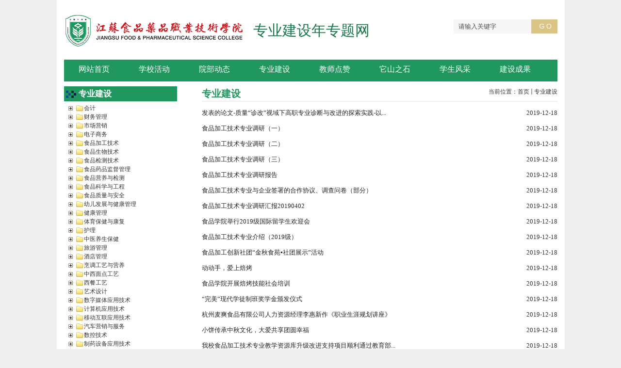

--- FILE ---
content_type: text/html
request_url: https://zyjs.jsfpc.edu.cn/1244/list.htm
body_size: 9941
content:
<!DOCTYPE html PUBLIC "-//W3C//DTD XHTML 1.0 Transitional//EN" "http://www.w3.org/TR/xhtml1/DTD/xhtml1-transitional.dtd">
<html xmlns="http://www.w3.org/1999/xhtml"  class="webplus-list"  >
<head>
<meta http-equiv="Content-Type" content="text/html; charset=utf-8" />
<title>专业建设</title>

<link type="text/css" href="/_css/_system/system.css" rel="stylesheet"/>
<link type="text/css" href="/_js/_portletPlugs/ztree/css/zTreeStyle.css" rel="stylesheet" />
<link type="text/css" href="/_js/_portletPlugs/sudyNavi/css/sudyNav.css" rel="stylesheet" />
<link type="text/css" href="/_js/_portletPlugs/datepicker/css/datepicker.css" rel="stylesheet" />
<link type="text/css" href="/_js/_portletPlugs/simpleNews/css/simplenews.css" rel="stylesheet" />

<script language="javascript" src="/_js/jquery.min.js" sudy-wp-context="" sudy-wp-siteId="66"></script>
<script language="javascript" src="/_js2/loadStyle.js" sys-path="/_upload/site/1/style/1/1.css"  site-path="/_upload/site/00/42/66/style/58/58.css" ></script>
<script language="javascript" src="/_js2/grayscale.js"   ></script>
<script language="javascript" src="/_js/jquery.sudy.wp.visitcount.js"></script>
<script type="text/javascript" src="/_js/_portletPlugs/ztree/js/jquery.ztree.core.js"></script><script type="text/javascript" src="/_js/_portletPlugs/columnList/jquery.wp.column.ztree.js"></script>
<script type="text/javascript" src="/_js/_portletPlugs/sudyNavi/jquery.sudyNav.js"></script>
<script type="text/javascript" src="/_js/_portletPlugs/datepicker/js/jquery.datepicker.js"></script>
<script type="text/javascript" src="/_js/_portletPlugs/datepicker/js/datepicker_lang_HK.js"></script>
<link rel="stylesheet" href="/_upload/tpl/00/51/81/template81/style.css" type="text/css" media="all" />
</head>



<body>


<div class="wrapper" id="header">
	<div class="inner">
  	<div class="head">
    <div class="sitelogo fl" frag="面板01">
    <div frag="窗口01" portletmode="simpleSiteLogo">
      	<span class='Site_Logo'><img border='0' src='/_upload/site/00/42/66/logo.png' /></span>
    	</div>
        </div>
    <div class="sitetitle fl" frag="面板02">
    <div frag="窗口02" portletmode="simpleSiteName">
      	<span class='Site_Name'>专业建设年专题网</span>
    	</div>
        </div>
        
        <div class="site_search fr" frag="面板03">
        <div frag="窗口03" portletmode="search">
        
    <div class="wp_search">
        <table>
            <tr>
                <td height="25px">
                    <input id="keyword" name="keyword" style="width: 150px" class="keyword" type="text" value="请输入关键字" onfocus="if (this.value === '请输入关键字') { this.value = ''; }"
                           onblur="if (this.value === '') { this.value = '请输入关键字'; }" onkeydown="return onKeyEvent(event);"/>
                </td>
                <td>
					<input type="hidden" id="securl" value="/_web/_search/web3/search.html?locale=zh_CN&request_locale=zh_CN&context=&_p=YXM9NjYmdD04MSZkPTIzOSZwPTImZj0xMjQwJm09U04mfGJubkNvbHVtblZpcnR1YWxOYW1lPTEyNDAm"/>
                    <input name="btnsearch" class="search" type="submit" value="" onclick="checkValues();"/>
                </td>
            </tr>
        </table>
    </div>

<script>
    function onKeyEvent(event){
        if (event.keyCode != '13') {
            return;
        }
        checkValues();
    }
    function checkValues(){
		var url = $("#securl").val();
        var keyword = $("input[name='keyword']").val();
		if (keyword === '请输入关键字') {
			keyword = ''; 
		}
		if (keyword !== '') {
			keyword = encodeURI(encodeURI(keyword));
			url = url + "&keyword=" + keyword;
		}
        window.open(url);
    }
</script>
        </div></div>

    </div>
    
  </div>
</div>
<div class="wrapper" id="nav">
    <div class="inner">
        <div class="navbar" frag="面板04">
            <div class="navbox" frag="窗口04" portletmode="simpleSudyNavi" contents="{'c2':'0', 'c1':'/网站首页,/学院动态,/人才培养,/师资队伍,/社会服务,/行业动态,/下载专区,/通知公告'}">
                <div id="wp_nav_w04"> 

 
<ul class="wp_nav" data-nav-config="{drop_v: 'down', drop_w: 'right', dir: 'y', opacity_main: '1', opacity_sub: '0.8', dWidth: '0'}">
      
     <li class="nav-item i1 "> 
         <a href="http://zyjs.jsfpc.edu.cn/main.htm" title="网站首页" target="_self"><span class="item-name">网站首页</span></a><i class="mark"></i> 
          
     </li> 
      
     <li class="nav-item i2 "> 
         <a href="/1242/list.htm" title="学校活动" target="_self"><span class="item-name">学校活动</span></a><i class="mark"></i> 
          
     </li> 
      
     <li class="nav-item i3 "> 
         <a href="/1243/list.htm" title="院部动态" target="_self"><span class="item-name">院部动态</span></a><i class="mark"></i> 
          
         <ul class="sub-nav"> 
              
             <li class="nav-item i3-1 "> 
                 <a href="/1249/list.htm" title="食品学院动态" target="_self"><span class="item-name">食品学院动态</span></a><i class="mark"></i> 
                  
             </li> 
              
             <li class="nav-item i3-2 "> 
                 <a href="/1250/list.htm" title="药学院动态" target="_self"><span class="item-name">药学院动态</span></a><i class="mark"></i> 
                  
             </li> 
              
             <li class="nav-item i3-3 "> 
                 <a href="/1251/list.htm" title="制药工程学院动态" target="_self"><span class="item-name">制药工程学院动态</span></a><i class="mark"></i> 
                  
             </li> 
              
             <li class="nav-item i3-4 "> 
                 <a href="/1252/list.htm" title="健康学院动态" target="_self"><span class="item-name">健康学院动态</span></a><i class="mark"></i> 
                  
             </li> 
              
             <li class="nav-item i3-5 "> 
                 <a href="/1253/list.htm" title="酒店学院动态" target="_self"><span class="item-name">酒店学院动态</span></a><i class="mark"></i> 
                  
             </li> 
              
             <li class="nav-item i3-6 "> 
                 <a href="/1254/list.htm" title="信息工程学院动态" target="_self"><span class="item-name">信息工程学院动态</span></a><i class="mark"></i> 
                  
             </li> 
              
             <li class="nav-item i3-7 "> 
                 <a href="/1255/list.htm" title="机电工程学院动态" target="_self"><span class="item-name">机电工程学院动态</span></a><i class="mark"></i> 
                  
             </li> 
              
             <li class="nav-item i3-8 "> 
                 <a href="/1256/list.htm" title="财贸学院动态" target="_self"><span class="item-name">财贸学院动态</span></a><i class="mark"></i> 
                  
             </li> 
              
             <li class="nav-item i3-9 "> 
                 <a href="/1257/list.htm" title="马克思主义学院动态" target="_self"><span class="item-name">马克思主义学院动态</span></a><i class="mark"></i> 
                  
             </li> 
              
             <li class="nav-item i3-10 "> 
                 <a href="/1258/list.htm" title="基础教学部动态" target="_self"><span class="item-name">基础教学部动态</span></a><i class="mark"></i> 
                  
             </li> 
              
         </ul> 
          
     </li> 
      
     <li class="nav-item i4 "> 
         <a href="/1244/list.htm" title="专业建设" target="_self"><span class="item-name">专业建设</span></a><i class="mark"></i> 
          
         <ul class="sub-nav"> 
              
             <li class="nav-item i4-1 "> 
                 <a href="/1269/list.htm" title="会计" target="_self"><span class="item-name">会计</span></a><i class="mark"></i> 
                  
         <ul class="sub-nav"> 
              
             <li class="nav-item i4-1-1 "> 
                 <a href="/1309/list.htm" title="专业团队研讨" target="_self"><span class="item-name">专业团队研讨</span></a><i class="mark"></i> 
                  
             </li> 
              
             <li class="nav-item i4-1-2 "> 
                 <a href="/1310/list.htm" title="课程团队研讨" target="_self"><span class="item-name">课程团队研讨</span></a><i class="mark"></i> 
                  
             </li> 
              
             <li class="nav-item i4-1-3 "> 
                 <a href="/1311/list.htm" title="专业调研" target="_self"><span class="item-name">专业调研</span></a><i class="mark"></i> 
                  
             </li> 
              
             <li class="nav-item i4-1-4 "> 
                 <a href="/1312/list.htm" title="专业建设成果" target="_self"><span class="item-name">专业建设成果</span></a><i class="mark"></i> 
                  
             </li> 
              
         </ul> 
          
             </li> 
              
             <li class="nav-item i4-2 "> 
                 <a href="/1270/list.htm" title="财务管理" target="_self"><span class="item-name">财务管理</span></a><i class="mark"></i> 
                  
         <ul class="sub-nav"> 
              
             <li class="nav-item i4-2-1 "> 
                 <a href="/1313/list.htm" title="专业团队研讨" target="_self"><span class="item-name">专业团队研讨</span></a><i class="mark"></i> 
                  
             </li> 
              
             <li class="nav-item i4-2-2 "> 
                 <a href="/1314/list.htm" title="课程团队研讨" target="_self"><span class="item-name">课程团队研讨</span></a><i class="mark"></i> 
                  
             </li> 
              
             <li class="nav-item i4-2-3 "> 
                 <a href="/1315/list.htm" title="专业调研" target="_self"><span class="item-name">专业调研</span></a><i class="mark"></i> 
                  
             </li> 
              
             <li class="nav-item i4-2-4 "> 
                 <a href="/1316/list.htm" title="专业建设成果" target="_self"><span class="item-name">专业建设成果</span></a><i class="mark"></i> 
                  
             </li> 
              
         </ul> 
          
             </li> 
              
             <li class="nav-item i4-3 "> 
                 <a href="/1271/list.htm" title="市场营销" target="_self"><span class="item-name">市场营销</span></a><i class="mark"></i> 
                  
         <ul class="sub-nav"> 
              
             <li class="nav-item i4-3-1 "> 
                 <a href="/1317/list.htm" title="专业团队研讨" target="_self"><span class="item-name">专业团队研讨</span></a><i class="mark"></i> 
                  
             </li> 
              
             <li class="nav-item i4-3-2 "> 
                 <a href="/1318/list.htm" title="课程团队研讨" target="_self"><span class="item-name">课程团队研讨</span></a><i class="mark"></i> 
                  
             </li> 
              
             <li class="nav-item i4-3-3 "> 
                 <a href="/1319/list.htm" title="专业调研" target="_self"><span class="item-name">专业调研</span></a><i class="mark"></i> 
                  
             </li> 
              
             <li class="nav-item i4-3-4 "> 
                 <a href="/1320/list.htm" title="专业建设成果" target="_self"><span class="item-name">专业建设成果</span></a><i class="mark"></i> 
                  
             </li> 
              
         </ul> 
          
             </li> 
              
             <li class="nav-item i4-4 "> 
                 <a href="/1272/list.htm" title="电子商务" target="_self"><span class="item-name">电子商务</span></a><i class="mark"></i> 
                  
         <ul class="sub-nav"> 
              
             <li class="nav-item i4-4-1 "> 
                 <a href="/1321/list.htm" title="专业团队研讨" target="_self"><span class="item-name">专业团队研讨</span></a><i class="mark"></i> 
                  
             </li> 
              
             <li class="nav-item i4-4-2 "> 
                 <a href="/1322/list.htm" title="课程团队研讨" target="_self"><span class="item-name">课程团队研讨</span></a><i class="mark"></i> 
                  
             </li> 
              
             <li class="nav-item i4-4-3 "> 
                 <a href="/1323/list.htm" title="专业调研" target="_self"><span class="item-name">专业调研</span></a><i class="mark"></i> 
                  
             </li> 
              
             <li class="nav-item i4-4-4 "> 
                 <a href="/1324/list.htm" title="专业建设成果" target="_self"><span class="item-name">专业建设成果</span></a><i class="mark"></i> 
                  
             </li> 
              
         </ul> 
          
             </li> 
              
             <li class="nav-item i4-5 "> 
                 <a href="/1273/list.htm" title="食品加工技术" target="_self"><span class="item-name">食品加工技术</span></a><i class="mark"></i> 
                  
         <ul class="sub-nav"> 
              
             <li class="nav-item i4-5-1 "> 
                 <a href="/1325/list.htm" title="专业团队研讨" target="_self"><span class="item-name">专业团队研讨</span></a><i class="mark"></i> 
                  
             </li> 
              
             <li class="nav-item i4-5-2 "> 
                 <a href="/1326/list.htm" title="课程团队研讨" target="_self"><span class="item-name">课程团队研讨</span></a><i class="mark"></i> 
                  
             </li> 
              
             <li class="nav-item i4-5-3 "> 
                 <a href="/1327/list.htm" title="专业调研" target="_self"><span class="item-name">专业调研</span></a><i class="mark"></i> 
                  
             </li> 
              
             <li class="nav-item i4-5-4 "> 
                 <a href="/1328/list.htm" title="专业建设成果" target="_self"><span class="item-name">专业建设成果</span></a><i class="mark"></i> 
                  
             </li> 
              
         </ul> 
          
             </li> 
              
             <li class="nav-item i4-6 "> 
                 <a href="/spswjs/list.htm" title="食品生物技术" target="_self"><span class="item-name">食品生物技术</span></a><i class="mark"></i> 
                  
         <ul class="sub-nav"> 
              
             <li class="nav-item i4-6-1 "> 
                 <a href="/1498/list.htm" title="专业团队研讨" target="_self"><span class="item-name">专业团队研讨</span></a><i class="mark"></i> 
                  
             </li> 
              
             <li class="nav-item i4-6-2 "> 
                 <a href="/1499/list.htm" title="课程团队研讨" target="_self"><span class="item-name">课程团队研讨</span></a><i class="mark"></i> 
                  
             </li> 
              
             <li class="nav-item i4-6-3 "> 
                 <a href="/1500/list.htm" title="专业调研" target="_self"><span class="item-name">专业调研</span></a><i class="mark"></i> 
                  
             </li> 
              
             <li class="nav-item i4-6-4 "> 
                 <a href="/1501/list.htm" title="专业建设成果" target="_self"><span class="item-name">专业建设成果</span></a><i class="mark"></i> 
                  
             </li> 
              
         </ul> 
          
             </li> 
              
             <li class="nav-item i4-7 "> 
                 <a href="/1274/list.htm" title="食品检测技术" target="_self"><span class="item-name">食品检测技术</span></a><i class="mark"></i> 
                  
         <ul class="sub-nav"> 
              
             <li class="nav-item i4-7-1 "> 
                 <a href="/1329/list.htm" title="专业团队研讨" target="_self"><span class="item-name">专业团队研讨</span></a><i class="mark"></i> 
                  
             </li> 
              
             <li class="nav-item i4-7-2 "> 
                 <a href="/1330/list.htm" title="课程团队研讨" target="_self"><span class="item-name">课程团队研讨</span></a><i class="mark"></i> 
                  
             </li> 
              
             <li class="nav-item i4-7-3 "> 
                 <a href="/1331/list.htm" title="专业调研" target="_self"><span class="item-name">专业调研</span></a><i class="mark"></i> 
                  
             </li> 
              
             <li class="nav-item i4-7-4 "> 
                 <a href="/1332/list.htm" title="专业建设成果" target="_self"><span class="item-name">专业建设成果</span></a><i class="mark"></i> 
                  
             </li> 
              
         </ul> 
          
             </li> 
              
             <li class="nav-item i4-8 "> 
                 <a href="/1275/list.htm" title="食品药品监督管理" target="_self"><span class="item-name">食品药品监督管理</span></a><i class="mark"></i> 
                  
         <ul class="sub-nav"> 
              
             <li class="nav-item i4-8-1 "> 
                 <a href="/1333/list.htm" title="专业团队研讨" target="_self"><span class="item-name">专业团队研讨</span></a><i class="mark"></i> 
                  
             </li> 
              
             <li class="nav-item i4-8-2 "> 
                 <a href="/1334/list.htm" title="课程团队研讨" target="_self"><span class="item-name">课程团队研讨</span></a><i class="mark"></i> 
                  
             </li> 
              
             <li class="nav-item i4-8-3 "> 
                 <a href="/1335/list.htm" title="专业调研" target="_self"><span class="item-name">专业调研</span></a><i class="mark"></i> 
                  
             </li> 
              
             <li class="nav-item i4-8-4 "> 
                 <a href="/1336/list.htm" title="专业建设成果" target="_self"><span class="item-name">专业建设成果</span></a><i class="mark"></i> 
                  
             </li> 
              
         </ul> 
          
             </li> 
              
             <li class="nav-item i4-9 "> 
                 <a href="/1276/list.htm" title="食品营养与检测" target="_self"><span class="item-name">食品营养与检测</span></a><i class="mark"></i> 
                  
         <ul class="sub-nav"> 
              
             <li class="nav-item i4-9-1 "> 
                 <a href="/1337/list.htm" title="专业团队研讨" target="_self"><span class="item-name">专业团队研讨</span></a><i class="mark"></i> 
                  
             </li> 
              
             <li class="nav-item i4-9-2 "> 
                 <a href="/1338/list.htm" title="课程团队研讨" target="_self"><span class="item-name">课程团队研讨</span></a><i class="mark"></i> 
                  
             </li> 
              
             <li class="nav-item i4-9-3 "> 
                 <a href="/1339/list.htm" title="专业调研" target="_self"><span class="item-name">专业调研</span></a><i class="mark"></i> 
                  
             </li> 
              
             <li class="nav-item i4-9-4 "> 
                 <a href="/1340/list.htm" title="专业建设成果" target="_self"><span class="item-name">专业建设成果</span></a><i class="mark"></i> 
                  
             </li> 
              
         </ul> 
          
             </li> 
              
             <li class="nav-item i4-10 "> 
                 <a href="/1277/list.htm" title="食品科学与工程" target="_self"><span class="item-name">食品科学与工程</span></a><i class="mark"></i> 
                  
         <ul class="sub-nav"> 
              
             <li class="nav-item i4-10-1 "> 
                 <a href="/1341/list.htm" title="专业团队研讨" target="_self"><span class="item-name">专业团队研讨</span></a><i class="mark"></i> 
                  
             </li> 
              
             <li class="nav-item i4-10-2 "> 
                 <a href="/1342/list.htm" title="课程团队研讨" target="_self"><span class="item-name">课程团队研讨</span></a><i class="mark"></i> 
                  
             </li> 
              
             <li class="nav-item i4-10-3 "> 
                 <a href="/1343/list.htm" title="专业调研" target="_self"><span class="item-name">专业调研</span></a><i class="mark"></i> 
                  
             </li> 
              
             <li class="nav-item i4-10-4 "> 
                 <a href="/1344/list.htm" title="专业建设成果" target="_self"><span class="item-name">专业建设成果</span></a><i class="mark"></i> 
                  
             </li> 
              
         </ul> 
          
             </li> 
              
             <li class="nav-item i4-11 "> 
                 <a href="/1278/list.htm" title="食品质量与安全" target="_self"><span class="item-name">食品质量与安全</span></a><i class="mark"></i> 
                  
         <ul class="sub-nav"> 
              
             <li class="nav-item i4-11-1 "> 
                 <a href="/1345/list.htm" title="专业团队研讨" target="_self"><span class="item-name">专业团队研讨</span></a><i class="mark"></i> 
                  
             </li> 
              
             <li class="nav-item i4-11-2 "> 
                 <a href="/1346/list.htm" title="课程团队研讨" target="_self"><span class="item-name">课程团队研讨</span></a><i class="mark"></i> 
                  
             </li> 
              
             <li class="nav-item i4-11-3 "> 
                 <a href="/1347/list.htm" title="专业调研" target="_self"><span class="item-name">专业调研</span></a><i class="mark"></i> 
                  
             </li> 
              
             <li class="nav-item i4-11-4 "> 
                 <a href="/1348/list.htm" title="专业建设成果" target="_self"><span class="item-name">专业建设成果</span></a><i class="mark"></i> 
                  
             </li> 
              
         </ul> 
          
             </li> 
              
             <li class="nav-item i4-12 "> 
                 <a href="/1279/list.htm" title="幼儿发展与健康管理" target="_self"><span class="item-name">幼儿发展与健康管理</span></a><i class="mark"></i> 
                  
         <ul class="sub-nav"> 
              
             <li class="nav-item i4-12-1 "> 
                 <a href="/1349/list.htm" title="专业团队研讨" target="_self"><span class="item-name">专业团队研讨</span></a><i class="mark"></i> 
                  
             </li> 
              
             <li class="nav-item i4-12-2 "> 
                 <a href="/1350/list.htm" title="课程团队研讨" target="_self"><span class="item-name">课程团队研讨</span></a><i class="mark"></i> 
                  
             </li> 
              
             <li class="nav-item i4-12-3 "> 
                 <a href="/1351/list.htm" title="专业调研" target="_self"><span class="item-name">专业调研</span></a><i class="mark"></i> 
                  
             </li> 
              
             <li class="nav-item i4-12-4 "> 
                 <a href="/1352/list.htm" title="专业建设成果" target="_self"><span class="item-name">专业建设成果</span></a><i class="mark"></i> 
                  
             </li> 
              
         </ul> 
          
             </li> 
              
             <li class="nav-item i4-13 "> 
                 <a href="/1280/list.htm" title="健康管理" target="_self"><span class="item-name">健康管理</span></a><i class="mark"></i> 
                  
         <ul class="sub-nav"> 
              
             <li class="nav-item i4-13-1 "> 
                 <a href="/1353/list.htm" title="专业团队研讨" target="_self"><span class="item-name">专业团队研讨</span></a><i class="mark"></i> 
                  
             </li> 
              
             <li class="nav-item i4-13-2 "> 
                 <a href="/1354/list.htm" title="课程团队研讨" target="_self"><span class="item-name">课程团队研讨</span></a><i class="mark"></i> 
                  
             </li> 
              
             <li class="nav-item i4-13-3 "> 
                 <a href="/1355/list.htm" title="专业调研" target="_self"><span class="item-name">专业调研</span></a><i class="mark"></i> 
                  
             </li> 
              
             <li class="nav-item i4-13-4 "> 
                 <a href="/1356/list.htm" title="专业建设成果" target="_self"><span class="item-name">专业建设成果</span></a><i class="mark"></i> 
                  
             </li> 
              
         </ul> 
          
             </li> 
              
             <li class="nav-item i4-14 "> 
                 <a href="/1281/list.htm" title="体育保健与康复" target="_self"><span class="item-name">体育保健与康复</span></a><i class="mark"></i> 
                  
         <ul class="sub-nav"> 
              
             <li class="nav-item i4-14-1 "> 
                 <a href="/1357/list.htm" title="专业团队研讨" target="_self"><span class="item-name">专业团队研讨</span></a><i class="mark"></i> 
                  
             </li> 
              
             <li class="nav-item i4-14-2 "> 
                 <a href="/1358/list.htm" title="课程团队研讨" target="_self"><span class="item-name">课程团队研讨</span></a><i class="mark"></i> 
                  
             </li> 
              
             <li class="nav-item i4-14-3 "> 
                 <a href="/1359/list.htm" title="专业调研" target="_self"><span class="item-name">专业调研</span></a><i class="mark"></i> 
                  
             </li> 
              
             <li class="nav-item i4-14-4 "> 
                 <a href="/1360/list.htm" title="专业建设成果" target="_self"><span class="item-name">专业建设成果</span></a><i class="mark"></i> 
                  
             </li> 
              
         </ul> 
          
             </li> 
              
             <li class="nav-item i4-15 "> 
                 <a href="/1282/list.htm" title="护理" target="_self"><span class="item-name">护理</span></a><i class="mark"></i> 
                  
         <ul class="sub-nav"> 
              
             <li class="nav-item i4-15-1 "> 
                 <a href="/1361/list.htm" title="专业团队研讨" target="_self"><span class="item-name">专业团队研讨</span></a><i class="mark"></i> 
                  
             </li> 
              
             <li class="nav-item i4-15-2 "> 
                 <a href="/1362/list.htm" title="课程团队研讨" target="_self"><span class="item-name">课程团队研讨</span></a><i class="mark"></i> 
                  
             </li> 
              
             <li class="nav-item i4-15-3 "> 
                 <a href="/1363/list.htm" title="专业调研" target="_self"><span class="item-name">专业调研</span></a><i class="mark"></i> 
                  
             </li> 
              
             <li class="nav-item i4-15-4 "> 
                 <a href="/1364/list.htm" title="专业建设成果" target="_self"><span class="item-name">专业建设成果</span></a><i class="mark"></i> 
                  
             </li> 
              
         </ul> 
          
             </li> 
              
             <li class="nav-item i4-16 "> 
                 <a href="/1283/list.htm" title="中医养生保健" target="_self"><span class="item-name">中医养生保健</span></a><i class="mark"></i> 
                  
         <ul class="sub-nav"> 
              
             <li class="nav-item i4-16-1 "> 
                 <a href="/1365/list.htm" title="专业团队研讨" target="_self"><span class="item-name">专业团队研讨</span></a><i class="mark"></i> 
                  
             </li> 
              
             <li class="nav-item i4-16-2 "> 
                 <a href="/1366/list.htm" title="课程团队研讨" target="_self"><span class="item-name">课程团队研讨</span></a><i class="mark"></i> 
                  
             </li> 
              
             <li class="nav-item i4-16-3 "> 
                 <a href="/1367/list.htm" title="专业调研" target="_self"><span class="item-name">专业调研</span></a><i class="mark"></i> 
                  
             </li> 
              
             <li class="nav-item i4-16-4 "> 
                 <a href="/1368/list.htm" title="专业建设成果" target="_self"><span class="item-name">专业建设成果</span></a><i class="mark"></i> 
                  
             </li> 
              
         </ul> 
          
             </li> 
              
             <li class="nav-item i4-17 "> 
                 <a href="/1284/list.htm" title="旅游管理" target="_self"><span class="item-name">旅游管理</span></a><i class="mark"></i> 
                  
         <ul class="sub-nav"> 
              
             <li class="nav-item i4-17-1 "> 
                 <a href="/1369/list.htm" title="专业团队研讨" target="_self"><span class="item-name">专业团队研讨</span></a><i class="mark"></i> 
                  
             </li> 
              
             <li class="nav-item i4-17-2 "> 
                 <a href="/1370/list.htm" title="课程团队研讨" target="_self"><span class="item-name">课程团队研讨</span></a><i class="mark"></i> 
                  
             </li> 
              
             <li class="nav-item i4-17-3 "> 
                 <a href="/1371/list.htm" title="专业调研" target="_self"><span class="item-name">专业调研</span></a><i class="mark"></i> 
                  
             </li> 
              
             <li class="nav-item i4-17-4 "> 
                 <a href="/1372/list.htm" title="专业建设成果" target="_self"><span class="item-name">专业建设成果</span></a><i class="mark"></i> 
                  
             </li> 
              
         </ul> 
          
             </li> 
              
             <li class="nav-item i4-18 "> 
                 <a href="/1285/list.htm" title="酒店管理" target="_self"><span class="item-name">酒店管理</span></a><i class="mark"></i> 
                  
         <ul class="sub-nav"> 
              
             <li class="nav-item i4-18-1 "> 
                 <a href="/1373/list.htm" title="专业团队研讨" target="_self"><span class="item-name">专业团队研讨</span></a><i class="mark"></i> 
                  
             </li> 
              
             <li class="nav-item i4-18-2 "> 
                 <a href="/1374/list.htm" title="课程团队研讨" target="_self"><span class="item-name">课程团队研讨</span></a><i class="mark"></i> 
                  
             </li> 
              
             <li class="nav-item i4-18-3 "> 
                 <a href="/1375/list.htm" title="专业调研" target="_self"><span class="item-name">专业调研</span></a><i class="mark"></i> 
                  
             </li> 
              
             <li class="nav-item i4-18-4 "> 
                 <a href="/1376/list.htm" title="专业建设成果" target="_self"><span class="item-name">专业建设成果</span></a><i class="mark"></i> 
                  
             </li> 
              
         </ul> 
          
             </li> 
              
             <li class="nav-item i4-19 "> 
                 <a href="/1286/list.htm" title="烹调工艺与营养" target="_self"><span class="item-name">烹调工艺与营养</span></a><i class="mark"></i> 
                  
         <ul class="sub-nav"> 
              
             <li class="nav-item i4-19-1 "> 
                 <a href="/1377/list.htm" title="专业团队研讨" target="_self"><span class="item-name">专业团队研讨</span></a><i class="mark"></i> 
                  
             </li> 
              
             <li class="nav-item i4-19-2 "> 
                 <a href="/1378/list.htm" title="课程团队研讨" target="_self"><span class="item-name">课程团队研讨</span></a><i class="mark"></i> 
                  
             </li> 
              
             <li class="nav-item i4-19-3 "> 
                 <a href="/1379/list.htm" title="专业调研" target="_self"><span class="item-name">专业调研</span></a><i class="mark"></i> 
                  
             </li> 
              
             <li class="nav-item i4-19-4 "> 
                 <a href="/1380/list.htm" title="专业建设成果" target="_self"><span class="item-name">专业建设成果</span></a><i class="mark"></i> 
                  
             </li> 
              
         </ul> 
          
             </li> 
              
             <li class="nav-item i4-20 "> 
                 <a href="/1287/list.htm" title="中西面点工艺" target="_self"><span class="item-name">中西面点工艺</span></a><i class="mark"></i> 
                  
         <ul class="sub-nav"> 
              
             <li class="nav-item i4-20-1 "> 
                 <a href="/1381/list.htm" title="专业团队研讨" target="_self"><span class="item-name">专业团队研讨</span></a><i class="mark"></i> 
                  
             </li> 
              
             <li class="nav-item i4-20-2 "> 
                 <a href="/1382/list.htm" title="课程团队研讨" target="_self"><span class="item-name">课程团队研讨</span></a><i class="mark"></i> 
                  
             </li> 
              
             <li class="nav-item i4-20-3 "> 
                 <a href="/1383/list.htm" title="专业调研" target="_self"><span class="item-name">专业调研</span></a><i class="mark"></i> 
                  
             </li> 
              
             <li class="nav-item i4-20-4 "> 
                 <a href="/1384/list.htm" title="专业建设成果" target="_self"><span class="item-name">专业建设成果</span></a><i class="mark"></i> 
                  
             </li> 
              
         </ul> 
          
             </li> 
              
             <li class="nav-item i4-21 "> 
                 <a href="/1288/list.htm" title="西餐工艺" target="_self"><span class="item-name">西餐工艺</span></a><i class="mark"></i> 
                  
         <ul class="sub-nav"> 
              
             <li class="nav-item i4-21-1 "> 
                 <a href="/1385/list.htm" title="专业团队研讨" target="_self"><span class="item-name">专业团队研讨</span></a><i class="mark"></i> 
                  
             </li> 
              
             <li class="nav-item i4-21-2 "> 
                 <a href="/1386/list.htm" title="课程团队研讨" target="_self"><span class="item-name">课程团队研讨</span></a><i class="mark"></i> 
                  
             </li> 
              
             <li class="nav-item i4-21-3 "> 
                 <a href="/1387/list.htm" title="专业调研" target="_self"><span class="item-name">专业调研</span></a><i class="mark"></i> 
                  
             </li> 
              
             <li class="nav-item i4-21-4 "> 
                 <a href="/1388/list.htm" title="专业建设成果" target="_self"><span class="item-name">专业建设成果</span></a><i class="mark"></i> 
                  
             </li> 
              
         </ul> 
          
             </li> 
              
             <li class="nav-item i4-22 "> 
                 <a href="/1289/list.htm" title="艺术设计" target="_self"><span class="item-name">艺术设计</span></a><i class="mark"></i> 
                  
         <ul class="sub-nav"> 
              
             <li class="nav-item i4-22-1 "> 
                 <a href="/1389/list.htm" title="专业团队研讨" target="_self"><span class="item-name">专业团队研讨</span></a><i class="mark"></i> 
                  
             </li> 
              
             <li class="nav-item i4-22-2 "> 
                 <a href="/1390/list.htm" title="课程团队研讨" target="_self"><span class="item-name">课程团队研讨</span></a><i class="mark"></i> 
                  
             </li> 
              
             <li class="nav-item i4-22-3 "> 
                 <a href="/1391/list.htm" title="专业调研" target="_self"><span class="item-name">专业调研</span></a><i class="mark"></i> 
                  
             </li> 
              
             <li class="nav-item i4-22-4 "> 
                 <a href="/1392/list.htm" title="专业建设成果" target="_self"><span class="item-name">专业建设成果</span></a><i class="mark"></i> 
                  
             </li> 
              
         </ul> 
          
             </li> 
              
             <li class="nav-item i4-23 "> 
                 <a href="/1290/list.htm" title="数字媒体应用技术" target="_self"><span class="item-name">数字媒体应用技术</span></a><i class="mark"></i> 
                  
         <ul class="sub-nav"> 
              
             <li class="nav-item i4-23-1 "> 
                 <a href="/1393/list.htm" title="专业团队研讨" target="_self"><span class="item-name">专业团队研讨</span></a><i class="mark"></i> 
                  
             </li> 
              
             <li class="nav-item i4-23-2 "> 
                 <a href="/1394/list.htm" title="课程团队研讨" target="_self"><span class="item-name">课程团队研讨</span></a><i class="mark"></i> 
                  
             </li> 
              
             <li class="nav-item i4-23-3 "> 
                 <a href="/1395/list.htm" title="专业调研" target="_self"><span class="item-name">专业调研</span></a><i class="mark"></i> 
                  
             </li> 
              
             <li class="nav-item i4-23-4 "> 
                 <a href="/1396/list.htm" title="专业建设成果" target="_self"><span class="item-name">专业建设成果</span></a><i class="mark"></i> 
                  
             </li> 
              
         </ul> 
          
             </li> 
              
             <li class="nav-item i4-24 "> 
                 <a href="/1291/list.htm" title="计算机应用技术" target="_self"><span class="item-name">计算机应用技术</span></a><i class="mark"></i> 
                  
         <ul class="sub-nav"> 
              
             <li class="nav-item i4-24-1 "> 
                 <a href="/1397/list.htm" title="专业团队研讨" target="_self"><span class="item-name">专业团队研讨</span></a><i class="mark"></i> 
                  
             </li> 
              
             <li class="nav-item i4-24-2 "> 
                 <a href="/1398/list.htm" title="课程团队研讨" target="_self"><span class="item-name">课程团队研讨</span></a><i class="mark"></i> 
                  
             </li> 
              
             <li class="nav-item i4-24-3 "> 
                 <a href="/1399/list.htm" title="专业调研" target="_self"><span class="item-name">专业调研</span></a><i class="mark"></i> 
                  
             </li> 
              
             <li class="nav-item i4-24-4 "> 
                 <a href="/1400/list.htm" title="专业建设成果" target="_self"><span class="item-name">专业建设成果</span></a><i class="mark"></i> 
                  
             </li> 
              
         </ul> 
          
             </li> 
              
             <li class="nav-item i4-25 "> 
                 <a href="/1292/list.htm" title="移动互联应用技术" target="_self"><span class="item-name">移动互联应用技术</span></a><i class="mark"></i> 
                  
         <ul class="sub-nav"> 
              
             <li class="nav-item i4-25-1 "> 
                 <a href="/1401/list.htm" title="专业团队研讨" target="_self"><span class="item-name">专业团队研讨</span></a><i class="mark"></i> 
                  
             </li> 
              
             <li class="nav-item i4-25-2 "> 
                 <a href="/1402/list.htm" title="课程团队研讨" target="_self"><span class="item-name">课程团队研讨</span></a><i class="mark"></i> 
                  
             </li> 
              
             <li class="nav-item i4-25-3 "> 
                 <a href="/1403/list.htm" title="专业调研" target="_self"><span class="item-name">专业调研</span></a><i class="mark"></i> 
                  
             </li> 
              
             <li class="nav-item i4-25-4 "> 
                 <a href="/1404/list.htm" title="专业建设成果" target="_self"><span class="item-name">专业建设成果</span></a><i class="mark"></i> 
                  
             </li> 
              
         </ul> 
          
             </li> 
              
             <li class="nav-item i4-26 "> 
                 <a href="/1293/list.htm" title="汽车营销与服务" target="_self"><span class="item-name">汽车营销与服务</span></a><i class="mark"></i> 
                  
         <ul class="sub-nav"> 
              
             <li class="nav-item i4-26-1 "> 
                 <a href="/1405/list.htm" title="专业团队研讨" target="_self"><span class="item-name">专业团队研讨</span></a><i class="mark"></i> 
                  
             </li> 
              
             <li class="nav-item i4-26-2 "> 
                 <a href="/1406/list.htm" title="课程团队研讨" target="_self"><span class="item-name">课程团队研讨</span></a><i class="mark"></i> 
                  
             </li> 
              
             <li class="nav-item i4-26-3 "> 
                 <a href="/1407/list.htm" title="专业调研" target="_self"><span class="item-name">专业调研</span></a><i class="mark"></i> 
                  
             </li> 
              
             <li class="nav-item i4-26-4 "> 
                 <a href="/1408/list.htm" title="专业建设成果" target="_self"><span class="item-name">专业建设成果</span></a><i class="mark"></i> 
                  
             </li> 
              
         </ul> 
          
             </li> 
              
             <li class="nav-item i4-27 "> 
                 <a href="/1294/list.htm" title="数控技术" target="_self"><span class="item-name">数控技术</span></a><i class="mark"></i> 
                  
         <ul class="sub-nav"> 
              
             <li class="nav-item i4-27-1 "> 
                 <a href="/1409/list.htm" title="专业团队研讨" target="_self"><span class="item-name">专业团队研讨</span></a><i class="mark"></i> 
                  
             </li> 
              
             <li class="nav-item i4-27-2 "> 
                 <a href="/1410/list.htm" title="课程团队研讨" target="_self"><span class="item-name">课程团队研讨</span></a><i class="mark"></i> 
                  
             </li> 
              
             <li class="nav-item i4-27-3 "> 
                 <a href="/1411/list.htm" title="专业调研" target="_self"><span class="item-name">专业调研</span></a><i class="mark"></i> 
                  
             </li> 
              
             <li class="nav-item i4-27-4 "> 
                 <a href="/1412/list.htm" title="专业建设成果" target="_self"><span class="item-name">专业建设成果</span></a><i class="mark"></i> 
                  
             </li> 
              
         </ul> 
          
             </li> 
              
             <li class="nav-item i4-28 "> 
                 <a href="/1295/list.htm" title="制药设备应用技术" target="_self"><span class="item-name">制药设备应用技术</span></a><i class="mark"></i> 
                  
         <ul class="sub-nav"> 
              
             <li class="nav-item i4-28-1 "> 
                 <a href="/1413/list.htm" title="专业团队研讨" target="_self"><span class="item-name">专业团队研讨</span></a><i class="mark"></i> 
                  
             </li> 
              
             <li class="nav-item i4-28-2 "> 
                 <a href="/1414/list.htm" title="课程团队研讨" target="_self"><span class="item-name">课程团队研讨</span></a><i class="mark"></i> 
                  
             </li> 
              
             <li class="nav-item i4-28-3 "> 
                 <a href="/1415/list.htm" title="专业调研" target="_self"><span class="item-name">专业调研</span></a><i class="mark"></i> 
                  
             </li> 
              
             <li class="nav-item i4-28-4 "> 
                 <a href="/1416/list.htm" title="专业建设成果" target="_self"><span class="item-name">专业建设成果</span></a><i class="mark"></i> 
                  
             </li> 
              
         </ul> 
          
             </li> 
              
             <li class="nav-item i4-29 "> 
                 <a href="/1296/list.htm" title="电气自动化技术" target="_self"><span class="item-name">电气自动化技术</span></a><i class="mark"></i> 
                  
         <ul class="sub-nav"> 
              
             <li class="nav-item i4-29-1 "> 
                 <a href="/1417/list.htm" title="专业团队研讨" target="_self"><span class="item-name">专业团队研讨</span></a><i class="mark"></i> 
                  
             </li> 
              
             <li class="nav-item i4-29-2 "> 
                 <a href="/1418/list.htm" title="课程团队研讨" target="_self"><span class="item-name">课程团队研讨</span></a><i class="mark"></i> 
                  
             </li> 
              
             <li class="nav-item i4-29-3 "> 
                 <a href="/1419/list.htm" title="专业调研" target="_self"><span class="item-name">专业调研</span></a><i class="mark"></i> 
                  
             </li> 
              
             <li class="nav-item i4-29-4 "> 
                 <a href="/1420/list.htm" title="专业建设成果" target="_self"><span class="item-name">专业建设成果</span></a><i class="mark"></i> 
                  
             </li> 
              
         </ul> 
          
             </li> 
              
             <li class="nav-item i4-30 "> 
                 <a href="/1297/list.htm" title="机电一体化技术" target="_self"><span class="item-name">机电一体化技术</span></a><i class="mark"></i> 
                  
         <ul class="sub-nav"> 
              
             <li class="nav-item i4-30-1 "> 
                 <a href="/1421/list.htm" title="专业团队研讨" target="_self"><span class="item-name">专业团队研讨</span></a><i class="mark"></i> 
                  
             </li> 
              
             <li class="nav-item i4-30-2 "> 
                 <a href="/1422/list.htm" title="课程团队研讨" target="_self"><span class="item-name">课程团队研讨</span></a><i class="mark"></i> 
                  
             </li> 
              
             <li class="nav-item i4-30-3 "> 
                 <a href="/1423/list.htm" title="专业调研" target="_self"><span class="item-name">专业调研</span></a><i class="mark"></i> 
                  
             </li> 
              
             <li class="nav-item i4-30-4 "> 
                 <a href="/1424/list.htm" title="专业建设成果" target="_self"><span class="item-name">专业建设成果</span></a><i class="mark"></i> 
                  
             </li> 
              
         </ul> 
          
             </li> 
              
             <li class="nav-item i4-31 "> 
                 <a href="/1298/list.htm" title="汽车检测与维修技术" target="_self"><span class="item-name">汽车检测与维修技术</span></a><i class="mark"></i> 
                  
         <ul class="sub-nav"> 
              
             <li class="nav-item i4-31-1 "> 
                 <a href="/1425/list.htm" title="专业团队研讨" target="_self"><span class="item-name">专业团队研讨</span></a><i class="mark"></i> 
                  
             </li> 
              
             <li class="nav-item i4-31-2 "> 
                 <a href="/1426/list.htm" title="课程团队研讨" target="_self"><span class="item-name">课程团队研讨</span></a><i class="mark"></i> 
                  
             </li> 
              
             <li class="nav-item i4-31-3 "> 
                 <a href="/1427/list.htm" title="专业调研" target="_self"><span class="item-name">专业调研</span></a><i class="mark"></i> 
                  
             </li> 
              
             <li class="nav-item i4-31-4 "> 
                 <a href="/1428/list.htm" title="专业建设成果" target="_self"><span class="item-name">专业建设成果</span></a><i class="mark"></i> 
                  
             </li> 
              
         </ul> 
          
             </li> 
              
             <li class="nav-item i4-32 "> 
                 <a href="/1299/list.htm" title="药学" target="_self"><span class="item-name">药学</span></a><i class="mark"></i> 
                  
         <ul class="sub-nav"> 
              
             <li class="nav-item i4-32-1 "> 
                 <a href="/1429/list.htm" title="专业团队研讨" target="_self"><span class="item-name">专业团队研讨</span></a><i class="mark"></i> 
                  
             </li> 
              
             <li class="nav-item i4-32-2 "> 
                 <a href="/1430/list.htm" title="课程团队研讨" target="_self"><span class="item-name">课程团队研讨</span></a><i class="mark"></i> 
                  
             </li> 
              
             <li class="nav-item i4-32-3 "> 
                 <a href="/1431/list.htm" title="专业调研" target="_self"><span class="item-name">专业调研</span></a><i class="mark"></i> 
                  
             </li> 
              
             <li class="nav-item i4-32-4 "> 
                 <a href="/1432/list.htm" title="专业建设成果" target="_self"><span class="item-name">专业建设成果</span></a><i class="mark"></i> 
                  
             </li> 
              
         </ul> 
          
             </li> 
              
             <li class="nav-item i4-33 "> 
                 <a href="/1300/list.htm" title="生物制药技术" target="_self"><span class="item-name">生物制药技术</span></a><i class="mark"></i> 
                  
         <ul class="sub-nav"> 
              
             <li class="nav-item i4-33-1 "> 
                 <a href="/1433/list.htm" title="专业团队研讨" target="_self"><span class="item-name">专业团队研讨</span></a><i class="mark"></i> 
                  
             </li> 
              
             <li class="nav-item i4-33-2 "> 
                 <a href="/1434/list.htm" title="课程团队研讨" target="_self"><span class="item-name">课程团队研讨</span></a><i class="mark"></i> 
                  
             </li> 
              
             <li class="nav-item i4-33-3 "> 
                 <a href="/1435/list.htm" title="专业调研" target="_self"><span class="item-name">专业调研</span></a><i class="mark"></i> 
                  
             </li> 
              
             <li class="nav-item i4-33-4 "> 
                 <a href="/1436/list.htm" title="专业建设成果" target="_self"><span class="item-name">专业建设成果</span></a><i class="mark"></i> 
                  
             </li> 
              
         </ul> 
          
             </li> 
              
             <li class="nav-item i4-34 "> 
                 <a href="/1301/list.htm" title="药物制剂技术" target="_self"><span class="item-name">药物制剂技术</span></a><i class="mark"></i> 
                  
         <ul class="sub-nav"> 
              
             <li class="nav-item i4-34-1 "> 
                 <a href="/1437/list.htm" title="专业团队研讨" target="_self"><span class="item-name">专业团队研讨</span></a><i class="mark"></i> 
                  
             </li> 
              
             <li class="nav-item i4-34-2 "> 
                 <a href="/1438/list.htm" title="课程团队研讨" target="_self"><span class="item-name">课程团队研讨</span></a><i class="mark"></i> 
                  
             </li> 
              
             <li class="nav-item i4-34-3 "> 
                 <a href="/1439/list.htm" title="专业调研" target="_self"><span class="item-name">专业调研</span></a><i class="mark"></i> 
                  
             </li> 
              
             <li class="nav-item i4-34-4 "> 
                 <a href="/1440/list.htm" title="专业建设成果" target="_self"><span class="item-name">专业建设成果</span></a><i class="mark"></i> 
                  
             </li> 
              
         </ul> 
          
             </li> 
              
             <li class="nav-item i4-35 "> 
                 <a href="/1302/list.htm" title="药品生产技术" target="_self"><span class="item-name">药品生产技术</span></a><i class="mark"></i> 
                  
         <ul class="sub-nav"> 
              
             <li class="nav-item i4-35-1 "> 
                 <a href="/1441/list.htm" title="专业团队研讨" target="_self"><span class="item-name">专业团队研讨</span></a><i class="mark"></i> 
                  
             </li> 
              
             <li class="nav-item i4-35-2 "> 
                 <a href="/1442/list.htm" title="课程团队研讨" target="_self"><span class="item-name">课程团队研讨</span></a><i class="mark"></i> 
                  
             </li> 
              
             <li class="nav-item i4-35-3 "> 
                 <a href="/1443/list.htm" title="专业调研" target="_self"><span class="item-name">专业调研</span></a><i class="mark"></i> 
                  
             </li> 
              
             <li class="nav-item i4-35-4 "> 
                 <a href="/1444/list.htm" title="专业建设成果" target="_self"><span class="item-name">专业建设成果</span></a><i class="mark"></i> 
                  
             </li> 
              
         </ul> 
          
             </li> 
              
             <li class="nav-item i4-36 "> 
                 <a href="/1303/list.htm" title="药品经营与管理" target="_self"><span class="item-name">药品经营与管理</span></a><i class="mark"></i> 
                  
         <ul class="sub-nav"> 
              
             <li class="nav-item i4-36-1 "> 
                 <a href="/1445/list.htm" title="专业团队研讨" target="_self"><span class="item-name">专业团队研讨</span></a><i class="mark"></i> 
                  
             </li> 
              
             <li class="nav-item i4-36-2 "> 
                 <a href="/1446/list.htm" title="课程团队研讨" target="_self"><span class="item-name">课程团队研讨</span></a><i class="mark"></i> 
                  
             </li> 
              
             <li class="nav-item i4-36-3 "> 
                 <a href="/1447/list.htm" title="专业调研" target="_self"><span class="item-name">专业调研</span></a><i class="mark"></i> 
                  
             </li> 
              
             <li class="nav-item i4-36-4 "> 
                 <a href="/1448/list.htm" title="专业建设成果" target="_self"><span class="item-name">专业建设成果</span></a><i class="mark"></i> 
                  
             </li> 
              
         </ul> 
          
             </li> 
              
             <li class="nav-item i4-37 "> 
                 <a href="/1304/list.htm" title="药品质量与安全" target="_self"><span class="item-name">药品质量与安全</span></a><i class="mark"></i> 
                  
         <ul class="sub-nav"> 
              
             <li class="nav-item i4-37-1 "> 
                 <a href="/1449/list.htm" title="专业团队研讨" target="_self"><span class="item-name">专业团队研讨</span></a><i class="mark"></i> 
                  
             </li> 
              
             <li class="nav-item i4-37-2 "> 
                 <a href="/1450/list.htm" title="课程团队研讨" target="_self"><span class="item-name">课程团队研讨</span></a><i class="mark"></i> 
                  
             </li> 
              
             <li class="nav-item i4-37-3 "> 
                 <a href="/1451/list.htm" title="专业调研" target="_self"><span class="item-name">专业调研</span></a><i class="mark"></i> 
                  
             </li> 
              
             <li class="nav-item i4-37-4 "> 
                 <a href="/1452/list.htm" title="专业建设成果" target="_self"><span class="item-name">专业建设成果</span></a><i class="mark"></i> 
                  
             </li> 
              
         </ul> 
          
             </li> 
              
         </ul> 
          
     </li> 
      
     <li class="nav-item i5 "> 
         <a href="/1245/list.htm" title="教师点赞" target="_self"><span class="item-name">教师点赞</span></a><i class="mark"></i> 
          
     </li> 
      
     <li class="nav-item i6 "> 
         <a href="/1246/list.htm" title="它山之石" target="_self"><span class="item-name">它山之石</span></a><i class="mark"></i> 
          
     </li> 
      
     <li class="nav-item i7 "> 
         <a href="/1247/list.htm" title="学生风采" target="_self"><span class="item-name">学生风采</span></a><i class="mark"></i> 
          
     </li> 
      
     <li class="nav-item i8 "> 
         <a href="/jscg/list.htm" title="建设成果" target="_self"><span class="item-name">建设成果</span></a><i class="mark"></i> 
          
         <ul class="sub-nav"> 
              
             <li class="nav-item i8-1 "> 
                 <a href="/1259/list.htm" title="食品学院成果" target="_self"><span class="item-name">食品学院成果</span></a><i class="mark"></i> 
                  
             </li> 
              
             <li class="nav-item i8-2 "> 
                 <a href="/1260/list.htm" title="药学院成果" target="_self"><span class="item-name">药学院成果</span></a><i class="mark"></i> 
                  
             </li> 
              
             <li class="nav-item i8-3 "> 
                 <a href="/1261/list.htm" title="制药工程学院成果" target="_self"><span class="item-name">制药工程学院成果</span></a><i class="mark"></i> 
                  
             </li> 
              
             <li class="nav-item i8-4 "> 
                 <a href="/1262/list.htm" title="健康学院成果" target="_self"><span class="item-name">健康学院成果</span></a><i class="mark"></i> 
                  
             </li> 
              
             <li class="nav-item i8-5 "> 
                 <a href="/1263/list.htm" title="酒店学院成果" target="_self"><span class="item-name">酒店学院成果</span></a><i class="mark"></i> 
                  
             </li> 
              
             <li class="nav-item i8-6 "> 
                 <a href="/1264/list.htm" title="信息工程学院成果" target="_self"><span class="item-name">信息工程学院成果</span></a><i class="mark"></i> 
                  
             </li> 
              
             <li class="nav-item i8-7 "> 
                 <a href="/1265/list.htm" title="机电工程学院成果" target="_self"><span class="item-name">机电工程学院成果</span></a><i class="mark"></i> 
                  
             </li> 
              
             <li class="nav-item i8-8 "> 
                 <a href="/1266/list.htm" title="财贸学院成果" target="_self"><span class="item-name">财贸学院成果</span></a><i class="mark"></i> 
                  
             </li> 
              
             <li class="nav-item i8-9 "> 
                 <a href="/1267/list.htm" title="马克思主义学院成果" target="_self"><span class="item-name">马克思主义学院成果</span></a><i class="mark"></i> 
                  
             </li> 
              
             <li class="nav-item i8-10 "> 
                 <a href="/1268/list.htm" title="基础教学部成果" target="_self"><span class="item-name">基础教学部成果</span></a><i class="mark"></i> 
                  
             </li> 
              
         </ul> 
          
     </li> 
      
</ul> 
 
 
 </div>
            </div>
        </div>
    </div>
</div>
<div class="wrapper" id="container">
    <div class="inner">
        <div class="col_menu">
            <div class="col_menu_head" frag="面板3">
                <h3 class="col_name" frag="窗口3" portletmode="simpleColumnAnchor">
                    <span class="col_name_text">  
                    <span class='Column_Anchor'>专业建设</span></span> 
                </h3>
            </div>
            <div class="col_menu_con" frag="面板4">
                <div class="col_list" frag="窗口4" portletmode="simpleColumnList">
                    <script type="text/javascript"> 
$(document).ready(function() { 
   $('#wp_listcolumn_w4').ColumnZtree({
       columnsJson:[{id: 1309, pId: 1269, name: "专业团队研讨", url: "/1309/list.htm",target:"_self", open:false},{id: 1310, pId: 1269, name: "课程团队研讨", url: "/1310/list.htm",target:"_self", open:false},{id: 1311, pId: 1269, name: "专业调研", url: "/1311/list.htm",target:"_self", open:false},{id: 1312, pId: 1269, name: "专业建设成果", url: "/1312/list.htm",target:"_self", open:false},{id: 1269, pId: 0, name: "会计", url: "/1269/list.htm",target:"_self", open:false},{id: 1313, pId: 1270, name: "专业团队研讨", url: "/1313/list.htm",target:"_self", open:false},{id: 1314, pId: 1270, name: "课程团队研讨", url: "/1314/list.htm",target:"_self", open:false},{id: 1315, pId: 1270, name: "专业调研", url: "/1315/list.htm",target:"_self", open:false},{id: 1316, pId: 1270, name: "专业建设成果", url: "/1316/list.htm",target:"_self", open:false},{id: 1270, pId: 0, name: "财务管理", url: "/1270/list.htm",target:"_self", open:false},{id: 1317, pId: 1271, name: "专业团队研讨", url: "/1317/list.htm",target:"_self", open:false},{id: 1318, pId: 1271, name: "课程团队研讨", url: "/1318/list.htm",target:"_self", open:false},{id: 1319, pId: 1271, name: "专业调研", url: "/1319/list.htm",target:"_self", open:false},{id: 1320, pId: 1271, name: "专业建设成果", url: "/1320/list.htm",target:"_self", open:false},{id: 1271, pId: 0, name: "市场营销", url: "/1271/list.htm",target:"_self", open:false},{id: 1321, pId: 1272, name: "专业团队研讨", url: "/1321/list.htm",target:"_self", open:false},{id: 1322, pId: 1272, name: "课程团队研讨", url: "/1322/list.htm",target:"_self", open:false},{id: 1323, pId: 1272, name: "专业调研", url: "/1323/list.htm",target:"_self", open:false},{id: 1324, pId: 1272, name: "专业建设成果", url: "/1324/list.htm",target:"_self", open:false},{id: 1272, pId: 0, name: "电子商务", url: "/1272/list.htm",target:"_self", open:false},{id: 1325, pId: 1273, name: "专业团队研讨", url: "/1325/list.htm",target:"_self", open:false},{id: 1326, pId: 1273, name: "课程团队研讨", url: "/1326/list.htm",target:"_self", open:false},{id: 1327, pId: 1273, name: "专业调研", url: "/1327/list.htm",target:"_self", open:false},{id: 1328, pId: 1273, name: "专业建设成果", url: "/1328/list.htm",target:"_self", open:false},{id: 1273, pId: 0, name: "食品加工技术", url: "/1273/list.htm",target:"_self", open:false},{id: 1498, pId: 1497, name: "专业团队研讨", url: "/1498/list.htm",target:"_self", open:false},{id: 1499, pId: 1497, name: "课程团队研讨", url: "/1499/list.htm",target:"_self", open:false},{id: 1500, pId: 1497, name: "专业调研", url: "/1500/list.htm",target:"_self", open:false},{id: 1501, pId: 1497, name: "专业建设成果", url: "/1501/list.htm",target:"_self", open:false},{id: 1497, pId: 0, name: "食品生物技术", url: "/spswjs/list.htm",target:"_self", open:false},{id: 1329, pId: 1274, name: "专业团队研讨", url: "/1329/list.htm",target:"_self", open:false},{id: 1330, pId: 1274, name: "课程团队研讨", url: "/1330/list.htm",target:"_self", open:false},{id: 1331, pId: 1274, name: "专业调研", url: "/1331/list.htm",target:"_self", open:false},{id: 1332, pId: 1274, name: "专业建设成果", url: "/1332/list.htm",target:"_self", open:false},{id: 1274, pId: 0, name: "食品检测技术", url: "/1274/list.htm",target:"_self", open:false},{id: 1333, pId: 1275, name: "专业团队研讨", url: "/1333/list.htm",target:"_self", open:false},{id: 1334, pId: 1275, name: "课程团队研讨", url: "/1334/list.htm",target:"_self", open:false},{id: 1335, pId: 1275, name: "专业调研", url: "/1335/list.htm",target:"_self", open:false},{id: 1336, pId: 1275, name: "专业建设成果", url: "/1336/list.htm",target:"_self", open:false},{id: 1275, pId: 0, name: "食品药品监督管理", url: "/1275/list.htm",target:"_self", open:false},{id: 1337, pId: 1276, name: "专业团队研讨", url: "/1337/list.htm",target:"_self", open:false},{id: 1338, pId: 1276, name: "课程团队研讨", url: "/1338/list.htm",target:"_self", open:false},{id: 1339, pId: 1276, name: "专业调研", url: "/1339/list.htm",target:"_self", open:false},{id: 1340, pId: 1276, name: "专业建设成果", url: "/1340/list.htm",target:"_self", open:false},{id: 1276, pId: 0, name: "食品营养与检测", url: "/1276/list.htm",target:"_self", open:false},{id: 1341, pId: 1277, name: "专业团队研讨", url: "/1341/list.htm",target:"_self", open:false},{id: 1342, pId: 1277, name: "课程团队研讨", url: "/1342/list.htm",target:"_self", open:false},{id: 1343, pId: 1277, name: "专业调研", url: "/1343/list.htm",target:"_self", open:false},{id: 1344, pId: 1277, name: "专业建设成果", url: "/1344/list.htm",target:"_self", open:false},{id: 1277, pId: 0, name: "食品科学与工程", url: "/1277/list.htm",target:"_self", open:false},{id: 1345, pId: 1278, name: "专业团队研讨", url: "/1345/list.htm",target:"_self", open:false},{id: 1346, pId: 1278, name: "课程团队研讨", url: "/1346/list.htm",target:"_self", open:false},{id: 1347, pId: 1278, name: "专业调研", url: "/1347/list.htm",target:"_self", open:false},{id: 1348, pId: 1278, name: "专业建设成果", url: "/1348/list.htm",target:"_self", open:false},{id: 1278, pId: 0, name: "食品质量与安全", url: "/1278/list.htm",target:"_self", open:false},{id: 1349, pId: 1279, name: "专业团队研讨", url: "/1349/list.htm",target:"_self", open:false},{id: 1350, pId: 1279, name: "课程团队研讨", url: "/1350/list.htm",target:"_self", open:false},{id: 1351, pId: 1279, name: "专业调研", url: "/1351/list.htm",target:"_self", open:false},{id: 1352, pId: 1279, name: "专业建设成果", url: "/1352/list.htm",target:"_self", open:false},{id: 1279, pId: 0, name: "幼儿发展与健康管理", url: "/1279/list.htm",target:"_self", open:false},{id: 1353, pId: 1280, name: "专业团队研讨", url: "/1353/list.htm",target:"_self", open:false},{id: 1354, pId: 1280, name: "课程团队研讨", url: "/1354/list.htm",target:"_self", open:false},{id: 1355, pId: 1280, name: "专业调研", url: "/1355/list.htm",target:"_self", open:false},{id: 1356, pId: 1280, name: "专业建设成果", url: "/1356/list.htm",target:"_self", open:false},{id: 1280, pId: 0, name: "健康管理", url: "/1280/list.htm",target:"_self", open:false},{id: 1357, pId: 1281, name: "专业团队研讨", url: "/1357/list.htm",target:"_self", open:false},{id: 1358, pId: 1281, name: "课程团队研讨", url: "/1358/list.htm",target:"_self", open:false},{id: 1359, pId: 1281, name: "专业调研", url: "/1359/list.htm",target:"_self", open:false},{id: 1360, pId: 1281, name: "专业建设成果", url: "/1360/list.htm",target:"_self", open:false},{id: 1281, pId: 0, name: "体育保健与康复", url: "/1281/list.htm",target:"_self", open:false},{id: 1361, pId: 1282, name: "专业团队研讨", url: "/1361/list.htm",target:"_self", open:false},{id: 1362, pId: 1282, name: "课程团队研讨", url: "/1362/list.htm",target:"_self", open:false},{id: 1363, pId: 1282, name: "专业调研", url: "/1363/list.htm",target:"_self", open:false},{id: 1364, pId: 1282, name: "专业建设成果", url: "/1364/list.htm",target:"_self", open:false},{id: 1282, pId: 0, name: "护理", url: "/1282/list.htm",target:"_self", open:false},{id: 1365, pId: 1283, name: "专业团队研讨", url: "/1365/list.htm",target:"_self", open:false},{id: 1366, pId: 1283, name: "课程团队研讨", url: "/1366/list.htm",target:"_self", open:false},{id: 1367, pId: 1283, name: "专业调研", url: "/1367/list.htm",target:"_self", open:false},{id: 1368, pId: 1283, name: "专业建设成果", url: "/1368/list.htm",target:"_self", open:false},{id: 1283, pId: 0, name: "中医养生保健", url: "/1283/list.htm",target:"_self", open:false},{id: 1369, pId: 1284, name: "专业团队研讨", url: "/1369/list.htm",target:"_self", open:false},{id: 1370, pId: 1284, name: "课程团队研讨", url: "/1370/list.htm",target:"_self", open:false},{id: 1371, pId: 1284, name: "专业调研", url: "/1371/list.htm",target:"_self", open:false},{id: 1372, pId: 1284, name: "专业建设成果", url: "/1372/list.htm",target:"_self", open:false},{id: 1284, pId: 0, name: "旅游管理", url: "/1284/list.htm",target:"_self", open:false},{id: 1373, pId: 1285, name: "专业团队研讨", url: "/1373/list.htm",target:"_self", open:false},{id: 1374, pId: 1285, name: "课程团队研讨", url: "/1374/list.htm",target:"_self", open:false},{id: 1375, pId: 1285, name: "专业调研", url: "/1375/list.htm",target:"_self", open:false},{id: 1376, pId: 1285, name: "专业建设成果", url: "/1376/list.htm",target:"_self", open:false},{id: 1285, pId: 0, name: "酒店管理", url: "/1285/list.htm",target:"_self", open:false},{id: 1377, pId: 1286, name: "专业团队研讨", url: "/1377/list.htm",target:"_self", open:false},{id: 1378, pId: 1286, name: "课程团队研讨", url: "/1378/list.htm",target:"_self", open:false},{id: 1379, pId: 1286, name: "专业调研", url: "/1379/list.htm",target:"_self", open:false},{id: 1380, pId: 1286, name: "专业建设成果", url: "/1380/list.htm",target:"_self", open:false},{id: 1286, pId: 0, name: "烹调工艺与营养", url: "/1286/list.htm",target:"_self", open:false},{id: 1381, pId: 1287, name: "专业团队研讨", url: "/1381/list.htm",target:"_self", open:false},{id: 1382, pId: 1287, name: "课程团队研讨", url: "/1382/list.htm",target:"_self", open:false},{id: 1383, pId: 1287, name: "专业调研", url: "/1383/list.htm",target:"_self", open:false},{id: 1384, pId: 1287, name: "专业建设成果", url: "/1384/list.htm",target:"_self", open:false},{id: 1287, pId: 0, name: "中西面点工艺", url: "/1287/list.htm",target:"_self", open:false},{id: 1385, pId: 1288, name: "专业团队研讨", url: "/1385/list.htm",target:"_self", open:false},{id: 1386, pId: 1288, name: "课程团队研讨", url: "/1386/list.htm",target:"_self", open:false},{id: 1387, pId: 1288, name: "专业调研", url: "/1387/list.htm",target:"_self", open:false},{id: 1388, pId: 1288, name: "专业建设成果", url: "/1388/list.htm",target:"_self", open:false},{id: 1288, pId: 0, name: "西餐工艺", url: "/1288/list.htm",target:"_self", open:false},{id: 1389, pId: 1289, name: "专业团队研讨", url: "/1389/list.htm",target:"_self", open:false},{id: 1390, pId: 1289, name: "课程团队研讨", url: "/1390/list.htm",target:"_self", open:false},{id: 1391, pId: 1289, name: "专业调研", url: "/1391/list.htm",target:"_self", open:false},{id: 1392, pId: 1289, name: "专业建设成果", url: "/1392/list.htm",target:"_self", open:false},{id: 1289, pId: 0, name: "艺术设计", url: "/1289/list.htm",target:"_self", open:false},{id: 1393, pId: 1290, name: "专业团队研讨", url: "/1393/list.htm",target:"_self", open:false},{id: 1394, pId: 1290, name: "课程团队研讨", url: "/1394/list.htm",target:"_self", open:false},{id: 1395, pId: 1290, name: "专业调研", url: "/1395/list.htm",target:"_self", open:false},{id: 1396, pId: 1290, name: "专业建设成果", url: "/1396/list.htm",target:"_self", open:false},{id: 1290, pId: 0, name: "数字媒体应用技术", url: "/1290/list.htm",target:"_self", open:false},{id: 1397, pId: 1291, name: "专业团队研讨", url: "/1397/list.htm",target:"_self", open:false},{id: 1398, pId: 1291, name: "课程团队研讨", url: "/1398/list.htm",target:"_self", open:false},{id: 1399, pId: 1291, name: "专业调研", url: "/1399/list.htm",target:"_self", open:false},{id: 1400, pId: 1291, name: "专业建设成果", url: "/1400/list.htm",target:"_self", open:false},{id: 1291, pId: 0, name: "计算机应用技术", url: "/1291/list.htm",target:"_self", open:false},{id: 1401, pId: 1292, name: "专业团队研讨", url: "/1401/list.htm",target:"_self", open:false},{id: 1402, pId: 1292, name: "课程团队研讨", url: "/1402/list.htm",target:"_self", open:false},{id: 1403, pId: 1292, name: "专业调研", url: "/1403/list.htm",target:"_self", open:false},{id: 1404, pId: 1292, name: "专业建设成果", url: "/1404/list.htm",target:"_self", open:false},{id: 1292, pId: 0, name: "移动互联应用技术", url: "/1292/list.htm",target:"_self", open:false},{id: 1405, pId: 1293, name: "专业团队研讨", url: "/1405/list.htm",target:"_self", open:false},{id: 1406, pId: 1293, name: "课程团队研讨", url: "/1406/list.htm",target:"_self", open:false},{id: 1407, pId: 1293, name: "专业调研", url: "/1407/list.htm",target:"_self", open:false},{id: 1408, pId: 1293, name: "专业建设成果", url: "/1408/list.htm",target:"_self", open:false},{id: 1293, pId: 0, name: "汽车营销与服务", url: "/1293/list.htm",target:"_self", open:false},{id: 1409, pId: 1294, name: "专业团队研讨", url: "/1409/list.htm",target:"_self", open:false},{id: 1410, pId: 1294, name: "课程团队研讨", url: "/1410/list.htm",target:"_self", open:false},{id: 1411, pId: 1294, name: "专业调研", url: "/1411/list.htm",target:"_self", open:false},{id: 1412, pId: 1294, name: "专业建设成果", url: "/1412/list.htm",target:"_self", open:false},{id: 1294, pId: 0, name: "数控技术", url: "/1294/list.htm",target:"_self", open:false},{id: 1413, pId: 1295, name: "专业团队研讨", url: "/1413/list.htm",target:"_self", open:false},{id: 1414, pId: 1295, name: "课程团队研讨", url: "/1414/list.htm",target:"_self", open:false},{id: 1415, pId: 1295, name: "专业调研", url: "/1415/list.htm",target:"_self", open:false},{id: 1416, pId: 1295, name: "专业建设成果", url: "/1416/list.htm",target:"_self", open:false},{id: 1295, pId: 0, name: "制药设备应用技术", url: "/1295/list.htm",target:"_self", open:false},{id: 1417, pId: 1296, name: "专业团队研讨", url: "/1417/list.htm",target:"_self", open:false},{id: 1418, pId: 1296, name: "课程团队研讨", url: "/1418/list.htm",target:"_self", open:false},{id: 1419, pId: 1296, name: "专业调研", url: "/1419/list.htm",target:"_self", open:false},{id: 1420, pId: 1296, name: "专业建设成果", url: "/1420/list.htm",target:"_self", open:false},{id: 1296, pId: 0, name: "电气自动化技术", url: "/1296/list.htm",target:"_self", open:false},{id: 1421, pId: 1297, name: "专业团队研讨", url: "/1421/list.htm",target:"_self", open:false},{id: 1422, pId: 1297, name: "课程团队研讨", url: "/1422/list.htm",target:"_self", open:false},{id: 1423, pId: 1297, name: "专业调研", url: "/1423/list.htm",target:"_self", open:false},{id: 1424, pId: 1297, name: "专业建设成果", url: "/1424/list.htm",target:"_self", open:false},{id: 1297, pId: 0, name: "机电一体化技术", url: "/1297/list.htm",target:"_self", open:false},{id: 1425, pId: 1298, name: "专业团队研讨", url: "/1425/list.htm",target:"_self", open:false},{id: 1426, pId: 1298, name: "课程团队研讨", url: "/1426/list.htm",target:"_self", open:false},{id: 1427, pId: 1298, name: "专业调研", url: "/1427/list.htm",target:"_self", open:false},{id: 1428, pId: 1298, name: "专业建设成果", url: "/1428/list.htm",target:"_self", open:false},{id: 1298, pId: 0, name: "汽车检测与维修技术", url: "/1298/list.htm",target:"_self", open:false},{id: 1429, pId: 1299, name: "专业团队研讨", url: "/1429/list.htm",target:"_self", open:false},{id: 1430, pId: 1299, name: "课程团队研讨", url: "/1430/list.htm",target:"_self", open:false},{id: 1431, pId: 1299, name: "专业调研", url: "/1431/list.htm",target:"_self", open:false},{id: 1432, pId: 1299, name: "专业建设成果", url: "/1432/list.htm",target:"_self", open:false},{id: 1299, pId: 0, name: "药学", url: "/1299/list.htm",target:"_self", open:false},{id: 1433, pId: 1300, name: "专业团队研讨", url: "/1433/list.htm",target:"_self", open:false},{id: 1434, pId: 1300, name: "课程团队研讨", url: "/1434/list.htm",target:"_self", open:false},{id: 1435, pId: 1300, name: "专业调研", url: "/1435/list.htm",target:"_self", open:false},{id: 1436, pId: 1300, name: "专业建设成果", url: "/1436/list.htm",target:"_self", open:false},{id: 1300, pId: 0, name: "生物制药技术", url: "/1300/list.htm",target:"_self", open:false},{id: 1437, pId: 1301, name: "专业团队研讨", url: "/1437/list.htm",target:"_self", open:false},{id: 1438, pId: 1301, name: "课程团队研讨", url: "/1438/list.htm",target:"_self", open:false},{id: 1439, pId: 1301, name: "专业调研", url: "/1439/list.htm",target:"_self", open:false},{id: 1440, pId: 1301, name: "专业建设成果", url: "/1440/list.htm",target:"_self", open:false},{id: 1301, pId: 0, name: "药物制剂技术", url: "/1301/list.htm",target:"_self", open:false},{id: 1441, pId: 1302, name: "专业团队研讨", url: "/1441/list.htm",target:"_self", open:false},{id: 1442, pId: 1302, name: "课程团队研讨", url: "/1442/list.htm",target:"_self", open:false},{id: 1443, pId: 1302, name: "专业调研", url: "/1443/list.htm",target:"_self", open:false},{id: 1444, pId: 1302, name: "专业建设成果", url: "/1444/list.htm",target:"_self", open:false},{id: 1302, pId: 0, name: "药品生产技术", url: "/1302/list.htm",target:"_self", open:false},{id: 1445, pId: 1303, name: "专业团队研讨", url: "/1445/list.htm",target:"_self", open:false},{id: 1446, pId: 1303, name: "课程团队研讨", url: "/1446/list.htm",target:"_self", open:false},{id: 1447, pId: 1303, name: "专业调研", url: "/1447/list.htm",target:"_self", open:false},{id: 1448, pId: 1303, name: "专业建设成果", url: "/1448/list.htm",target:"_self", open:false},{id: 1303, pId: 0, name: "药品经营与管理", url: "/1303/list.htm",target:"_self", open:false},{id: 1449, pId: 1304, name: "专业团队研讨", url: "/1449/list.htm",target:"_self", open:false},{id: 1450, pId: 1304, name: "课程团队研讨", url: "/1450/list.htm",target:"_self", open:false},{id: 1451, pId: 1304, name: "专业调研", url: "/1451/list.htm",target:"_self", open:false},{id: 1452, pId: 1304, name: "专业建设成果", url: "/1452/list.htm",target:"_self", open:false},{id: 1304, pId: 0, name: "药品质量与安全", url: "/1304/list.htm",target:"_self", open:false}],
       currentColumnId:"1244",
       isShowIcon:true
    });
});
</script> 
<ul id="wp_listcolumn_w4" class="ztree"></ul> 

                </div>
            </div>
        </div>
        <div class="col_news">
            
            <div class="col_news_head" frag="面板5">
                <ul class="col_metas clearfix" frag="窗口5" portletmode="simpleColumnAttri">
                    
                        <li class="col_title">
                            <h2>
                                专业建设
                            </h2>
                        </li>
                        <li class="col_path">
                            <span class="path_name">当前位置：</span><a href="/main.htm" target="_self">首页</a><span class='possplit'>&nbsp;&nbsp;</span><a href="/1244/list.htm" target="_self">专业建设</a>
                        </li>
                        
                    
                </ul>
            </div>
            <div class="clear"></div>
            <div class="col_news_con" frag="面板6">
                <div class="col_news_list" frag="窗口6" portletmode="simpleList">
                    <div id="wp_news_w6"> 
 
<ul class="wp_article_list"> 
      
     <li class="list_item i1"> 
         <div class="fields pr_fields"> 
             <span class='Article_Index'>1</span> 
             <span class='Article_Title'><a href='/2019/0906/c1244a34925/page.htm' target='_blank' title='发表的论文-质量“诊改”视域下高职专业诊断与改进的探索实践-以食品生物技术专业为例'>发表的论文-质量“诊改”视域下高职专业诊断与改进的探索实践-以...</a></span> 
         </div> 
         <div class="fields ex_fields"> 
              
             <span class='Article_PublishDate'>2019-12-18</span> 
              
         </div> 
     </li> 
      
     <li class="list_item i2"> 
         <div class="fields pr_fields"> 
             <span class='Article_Index'>2</span> 
             <span class='Article_Title'><a href='/2019/1208/c1244a36425/page.htm' target='_blank' title='食品加工技术专业调研（一）'>食品加工技术专业调研（一）</a></span> 
         </div> 
         <div class="fields ex_fields"> 
              
             <span class='Article_PublishDate'>2019-12-18</span> 
              
         </div> 
     </li> 
      
     <li class="list_item i3"> 
         <div class="fields pr_fields"> 
             <span class='Article_Index'>3</span> 
             <span class='Article_Title'><a href='/2019/1208/c1244a36426/page.htm' target='_blank' title='食品加工技术专业调研（二）'>食品加工技术专业调研（二）</a></span> 
         </div> 
         <div class="fields ex_fields"> 
              
             <span class='Article_PublishDate'>2019-12-18</span> 
              
         </div> 
     </li> 
      
     <li class="list_item i4"> 
         <div class="fields pr_fields"> 
             <span class='Article_Index'>4</span> 
             <span class='Article_Title'><a href='/2019/1208/c1244a36427/page.htm' target='_blank' title='食品加工技术专业调研（三）'>食品加工技术专业调研（三）</a></span> 
         </div> 
         <div class="fields ex_fields"> 
              
             <span class='Article_PublishDate'>2019-12-18</span> 
              
         </div> 
     </li> 
      
     <li class="list_item i5"> 
         <div class="fields pr_fields"> 
             <span class='Article_Index'>5</span> 
             <span class='Article_Title'><a href='/_upload/article/files/6d/68/cf03a5a74590952495c9b3e4a760/112140d4-66ab-44ae-97d9-941807ead5a3.docx' target='_blank' title='食品加工技术专业调研报告'>食品加工技术专业调研报告</a></span> 
         </div> 
         <div class="fields ex_fields"> 
              
             <span class='Article_PublishDate'>2019-12-18</span> 
              
         </div> 
     </li> 
      
     <li class="list_item i6"> 
         <div class="fields pr_fields"> 
             <span class='Article_Index'>6</span> 
             <span class='Article_Title'><a href='/2019/1208/c1244a36429/page.htm' target='_blank' title='食品加工技术专业与企业签署的合作协议、调查问卷（部分）'>食品加工技术专业与企业签署的合作协议、调查问卷（部分）</a></span> 
         </div> 
         <div class="fields ex_fields"> 
              
             <span class='Article_PublishDate'>2019-12-18</span> 
              
         </div> 
     </li> 
      
     <li class="list_item i7"> 
         <div class="fields pr_fields"> 
             <span class='Article_Index'>7</span> 
             <span class='Article_Title'><a href='/_upload/article/files/64/b5/b99e5d234f759b0a2f64864f2c00/cf642018-7ab1-4928-acd1-e03abf041a63.pptx' target='_blank' title='食品加工技术专业调研汇报20190402'>食品加工技术专业调研汇报20190402</a></span> 
         </div> 
         <div class="fields ex_fields"> 
              
             <span class='Article_PublishDate'>2019-12-18</span> 
              
         </div> 
     </li> 
      
     <li class="list_item i8"> 
         <div class="fields pr_fields"> 
             <span class='Article_Index'>8</span> 
             <span class='Article_Title'><a href='/2019/1208/c1244a36431/page.htm' target='_blank' title='食品学院举行2019级国际留学生欢迎会'>食品学院举行2019级国际留学生欢迎会</a></span> 
         </div> 
         <div class="fields ex_fields"> 
              
             <span class='Article_PublishDate'>2019-12-18</span> 
              
         </div> 
     </li> 
      
     <li class="list_item i9"> 
         <div class="fields pr_fields"> 
             <span class='Article_Index'>9</span> 
             <span class='Article_Title'><a href='/_upload/article/files/02/fb/9b75d6be47108cab60c3289a83af/ca83f8eb-8da7-4670-b1c2-89e377f51296.pptx' target='_blank' title='食品加工技术专业介绍（2019级）'>食品加工技术专业介绍（2019级）</a></span> 
         </div> 
         <div class="fields ex_fields"> 
              
             <span class='Article_PublishDate'>2019-12-18</span> 
              
         </div> 
     </li> 
      
     <li class="list_item i10"> 
         <div class="fields pr_fields"> 
             <span class='Article_Index'>10</span> 
             <span class='Article_Title'><a href='/2019/1208/c1244a36433/page.htm' target='_blank' title='食品加工创新社团“金秋食苑▪社团展示”活动'>食品加工创新社团“金秋食苑▪社团展示”活动</a></span> 
         </div> 
         <div class="fields ex_fields"> 
              
             <span class='Article_PublishDate'>2019-12-18</span> 
              
         </div> 
     </li> 
      
     <li class="list_item i11"> 
         <div class="fields pr_fields"> 
             <span class='Article_Index'>11</span> 
             <span class='Article_Title'><a href='/2019/1208/c1244a36434/page.htm' target='_blank' title='动动手，爱上焙烤'>动动手，爱上焙烤</a></span> 
         </div> 
         <div class="fields ex_fields"> 
              
             <span class='Article_PublishDate'>2019-12-18</span> 
              
         </div> 
     </li> 
      
     <li class="list_item i12"> 
         <div class="fields pr_fields"> 
             <span class='Article_Index'>12</span> 
             <span class='Article_Title'><a href='/2019/1208/c1244a36435/page.htm' target='_blank' title='食品学院开展焙烤技能社会培训'>食品学院开展焙烤技能社会培训</a></span> 
         </div> 
         <div class="fields ex_fields"> 
              
             <span class='Article_PublishDate'>2019-12-18</span> 
              
         </div> 
     </li> 
      
     <li class="list_item i13"> 
         <div class="fields pr_fields"> 
             <span class='Article_Index'>13</span> 
             <span class='Article_Title'><a href='/2019/1208/c1244a36436/page.htm' target='_blank' title='“完美”现代学徒制班奖学金颁发仪式'>“完美”现代学徒制班奖学金颁发仪式</a></span> 
         </div> 
         <div class="fields ex_fields"> 
              
             <span class='Article_PublishDate'>2019-12-18</span> 
              
         </div> 
     </li> 
      
     <li class="list_item i14"> 
         <div class="fields pr_fields"> 
             <span class='Article_Index'>14</span> 
             <span class='Article_Title'><a href='/2019/1208/c1244a36437/page.htm' target='_blank' title='杭州麦爽食品有限公司人力资源经理李惠新作《职业生涯规划讲座》'>杭州麦爽食品有限公司人力资源经理李惠新作《职业生涯规划讲座》</a></span> 
         </div> 
         <div class="fields ex_fields"> 
              
             <span class='Article_PublishDate'>2019-12-18</span> 
              
         </div> 
     </li> 
      
     <li class="list_item i15"> 
         <div class="fields pr_fields"> 
             <span class='Article_Index'>15</span> 
             <span class='Article_Title'><a href='/2019/1208/c1244a36438/page.htm' target='_blank' title='小饼传承中秋文化，大爱共享团圆幸福'>小饼传承中秋文化，大爱共享团圆幸福</a></span> 
         </div> 
         <div class="fields ex_fields"> 
              
             <span class='Article_PublishDate'>2019-12-18</span> 
              
         </div> 
     </li> 
      
     <li class="list_item i16"> 
         <div class="fields pr_fields"> 
             <span class='Article_Index'>16</span> 
             <span class='Article_Title'><a href='/2019/1208/c1244a36439/page.htm' target='_blank' title='我校食品加工技术专业教学资源库升级改进支持项目顺利通过教育部验收'>我校食品加工技术专业教学资源库升级改进支持项目顺利通过教育部...</a></span> 
         </div> 
         <div class="fields ex_fields"> 
              
             <span class='Article_PublishDate'>2019-12-18</span> 
              
         </div> 
     </li> 
      
     <li class="list_item i17"> 
         <div class="fields pr_fields"> 
             <span class='Article_Index'>17</span> 
             <span class='Article_Title'><a href='/2019/1208/c1244a36440/page.htm' target='_blank' title='食品科学与工程专业学生赴江苏海洋大学学习交流'>食品科学与工程专业学生赴江苏海洋大学学习交流</a></span> 
         </div> 
         <div class="fields ex_fields"> 
              
             <span class='Article_PublishDate'>2019-12-18</span> 
              
         </div> 
     </li> 
      
     <li class="list_item i18"> 
         <div class="fields pr_fields"> 
             <span class='Article_Index'>18</span> 
             <span class='Article_Title'><a href='/2019/1208/c1244a36441/page.htm' target='_blank' title='食品科学与工程专业“4+0”本科班开学典礼日前举行'>食品科学与工程专业“4+0”本科班开学典礼日前举行</a></span> 
         </div> 
         <div class="fields ex_fields"> 
              
             <span class='Article_PublishDate'>2019-12-18</span> 
              
         </div> 
     </li> 
      
     <li class="list_item i19"> 
         <div class="fields pr_fields"> 
             <span class='Article_Index'>19</span> 
             <span class='Article_Title'><a href='/2019/1208/c1244a36443/page.htm' target='_blank' title='食品学院举办“4+0”本科首届毕业生宣讲招聘会'>食品学院举办“4+0”本科首届毕业生宣讲招聘会</a></span> 
         </div> 
         <div class="fields ex_fields"> 
              
             <span class='Article_PublishDate'>2019-12-18</span> 
              
         </div> 
     </li> 
      
     <li class="list_item i20"> 
         <div class="fields pr_fields"> 
             <span class='Article_Index'>20</span> 
             <span class='Article_Title'><a href='/2019/1209/c1244a36445/page.htm' target='_blank' title='护理专业教师发展研讨会'>护理专业教师发展研讨会</a></span> 
         </div> 
         <div class="fields ex_fields"> 
              
             <span class='Article_PublishDate'>2019-12-18</span> 
              
         </div> 
     </li> 
      
     <li class="list_item i21"> 
         <div class="fields pr_fields"> 
             <span class='Article_Index'>21</span> 
             <span class='Article_Title'><a href='/2019/1212/c1244a36575/page.htm' target='_blank' title='《病原微生物与免疫学》课程团队进行课程研讨1'>《病原微生物与免疫学》课程团队进行课程研讨1</a></span> 
         </div> 
         <div class="fields ex_fields"> 
              
             <span class='Article_PublishDate'>2019-12-18</span> 
              
         </div> 
     </li> 
      
     <li class="list_item i22"> 
         <div class="fields pr_fields"> 
             <span class='Article_Index'>22</span> 
             <span class='Article_Title'><a href='/2019/1212/c1244a36576/page.htm' target='_blank' title='《药学服务实务》课程团队进行研讨'>《药学服务实务》课程团队进行研讨</a></span> 
         </div> 
         <div class="fields ex_fields"> 
              
             <span class='Article_PublishDate'>2019-12-18</span> 
              
         </div> 
     </li> 
      
     <li class="list_item i23"> 
         <div class="fields pr_fields"> 
             <span class='Article_Index'>23</span> 
             <span class='Article_Title'><a href='/2019/1212/c1244a36577/page.htm' target='_blank' title='《药用植物学》课程团队进行课程研讨'>《药用植物学》课程团队进行课程研讨</a></span> 
         </div> 
         <div class="fields ex_fields"> 
              
             <span class='Article_PublishDate'>2019-12-18</span> 
              
         </div> 
     </li> 
      
     <li class="list_item i24"> 
         <div class="fields pr_fields"> 
             <span class='Article_Index'>24</span> 
             <span class='Article_Title'><a href='/2019/1212/c1244a36578/page.htm' target='_blank' title='《病原微生物与免疫学》课程团队进行课程研讨2'>《病原微生物与免疫学》课程团队进行课程研讨2</a></span> 
         </div> 
         <div class="fields ex_fields"> 
              
             <span class='Article_PublishDate'>2019-12-18</span> 
              
         </div> 
     </li> 
      
     <li class="list_item i25"> 
         <div class="fields pr_fields"> 
             <span class='Article_Index'>25</span> 
             <span class='Article_Title'><a href='/2019/1212/c1244a36579/page.htm' target='_blank' title='《病原微生物与免疫学》课程团队进行课程研讨3'>《病原微生物与免疫学》课程团队进行课程研讨3</a></span> 
         </div> 
         <div class="fields ex_fields"> 
              
             <span class='Article_PublishDate'>2019-12-18</span> 
              
         </div> 
     </li> 
      
     <li class="list_item i26"> 
         <div class="fields pr_fields"> 
             <span class='Article_Index'>26</span> 
             <span class='Article_Title'><a href='/2019/1212/c1244a36580/page.htm' target='_blank' title='《中药调剂技术》课程团队进行课程研讨1'>《中药调剂技术》课程团队进行课程研讨1</a></span> 
         </div> 
         <div class="fields ex_fields"> 
              
             <span class='Article_PublishDate'>2019-12-18</span> 
              
         </div> 
     </li> 
      
</ul> 
</div> 

 <div id="wp_paging_w6"> 
<ul class="wp_paging clearfix"> 
     <li class="pages_count"> 
         <span class="per_page">每页&nbsp;<em class="per_count">26</em>&nbsp;记录&nbsp;</span> 
         <span class="all_count">总共&nbsp;<em class="all_count">510</em>&nbsp;记录&nbsp;</span> 
     </li> 
     <li class="page_nav"> 
         <a class="first" href="javascript:void(0);" target="_self"><span>第一页</span></a> 
         <a class="prev" href="javascript:void(0);" target="_self"><span>&lt;&lt;上一页</span></a> 
         <a class="next" href="/1244/list2.htm" target="_self"><span>下一页&gt;&gt;</span></a> 
         <a class="last" href="/1244/list20.htm" target="_self"><span>尾页</span></a> 
     </li> 
     <li class="page_jump"> 
         <span class="pages">页码&nbsp;<em class="curr_page">1</em>/<em class="all_pages">20</em></span> 
         <span><input class="pageNum" type="text" /><input type="hidden" class="currPageURL" value=""></span></span> 
         <span><a class="pagingJump" href="javascript:void(0);" target="_self">跳转到&nbsp;</a></span> 
     </li> 
</ul> 
</div> 
<script type="text/javascript"> 
     $().ready(function() { 
         $("#wp_paging_w6 .pagingJump").click(function() { 
             var pageNum = $("#wp_paging_w6 .pageNum").val(); 
             if (pageNum === "") { alert('请输入页码！'); return; } 
             if (isNaN(pageNum) || pageNum <= 0 || pageNum > 20) { alert('请输入正确页码！'); return; } 
             var reg = new RegExp("/list", "g"); 
             var url = "/1244/list.htm"; 
             window.location.href = url.replace(reg, "/list" + pageNum); 
         }); 
     }); 
</script> 


                </div>
            </div>
        </div>
        <div class="clear"></div>
    </div>
</div>
<div class="wrapper" id="footer">
	<div class="inner">
  	<div class="foot">
<span>版权所有：江苏食品药品职业技术学院　制作维护：现代教育技术中心　校址：江苏省淮安市高教园区枚乘路4号</span>
        </div>
    </div>
  </div>


</body>
</html>
 <img src="/_visitcount?siteId=66&type=2&columnId=1244" style="display:none" width="0" height="0"/>

--- FILE ---
content_type: text/css
request_url: https://zyjs.jsfpc.edu.cn/_upload/tpl/00/51/81/template81/style.css
body_size: 3820
content:
@charset "utf-8";
/* Base Reset */
html, body, div, span, applet, object, iframe, h1, h2, h3, h4, h5, h6, p, blockquote, pre, a, abbr, acronym, address, big, cite, code,del, dfn, em, img, ins, kbd, q, s, samp,small,strike, strong, sub, sup, tt, var,b, u, i, center,dl, dt, dd, ol, ul, li,fieldset, form, label, legend,table, caption, tbody, tfoot, thead, tr, th, td,article, aside, canvas, details, embed, figure, figcaption, footer, header, hgroup, menu, nav, output, ruby, section, summary,time, mark, audio, video {margin: 0;padding: 0;}
/* HTML5 display-role reset for older browsers */
article, aside, details, figcaption, figure, footer, header, hgroup, menu, nav, section {	display: block;}
:focus { outline:0;}
img { border:0;}
body {}
ol, ul {list-style: none;}
blockquote, q {	quotes: none;}
blockquote:before, blockquote:after,q:before, q:after {	content: '';	content: none;}
table {	border-collapse: collapse;	border-spacing: 0;}
.clear { width:100%; height:0; line-height:0; font-size:0; overflow:hidden; clear:both; display:block; _display:inline;}
.none { display:none;}
.hidden { visibility:hidden;}
.clearfix:after{clear: both;content: ".";display: block;height: 0;visibility: hidden;}
.clearfix{display: block; *zoom:1;}
.fl{float:left;}
.fr{float:right;}

/**布局开始**/
body {background-color:#efefef;}
body,p { font:12px/1 "\u5b8b\u4f53", Tahoma, Geneva, sans-serif; color:#333;}
a { color:#333; text-decoration:none;}
a:hover { color:#cd0200;}
.wrapper{ width:100%; margin:0 auto;}
.wrapper .inner { width:1017px; margin:0 auto;padding:0 15px;background-color:#fff;} /**页面全局宽度**/

/**标题栏新闻窗口**/
.post { margin-bottom:10px;}
.post .tt { height:32px; border-bottom:1px solid #6db4e0;} /**标题栏**/
.post .tt .tit { display:inline-block; float:left; font-size:14px; font-weight:bold; color:#216687;} /**标题字体**/
.post .tt .tit .title { display:inline-block; height:32px; line-height:32px; padding-left:35px; background:url(images/icon_tit.gif) no-repeat 5px center;} /**标题图标**/
.post .tt .more_btn { display:inline-block; height:32px; line-height:32px; float:right;}   /**更多按钮**/
.post .con { padding:5px 0; margin:0 auto;}
.post .con .wp_article_list .list_item { border-bottom:1px dashed #ccc;} /**新闻列表**/
.post .con .wp_article_list .list_item .Article_Index { background:url(images/li.gif) no-repeat center;} /**新闻列表图标**/

/**自定义新闻列表**/
.news_list {}
.news_list li.news {margin-left:40px} /**标题图标**/
.news_list .n1{}
.news_list li.news span.news_title { float:left;}
.news_list li.news span.news_meta { float:right; margin-left:2px;}
.news_list li.news p {clear:both; line-height:20px; color:#787878;}
.news_list li.news p a { color:#787878;}
.news_list li.news p a:hover { color:#444; text-decoration:underline;}


/**页头开始**/
#header {}
#header .inner {}
.head { width:100%; height:123px;    position: relative;}    /**页头部分**/
.head .sitetitle { position:absolute; left:390px; top:48px; font-size:30px; font-family:"Microsoft Yahei"; color:#1a774b;}		/**站点名称**/
.sitelogo{padding-top:25px;}
.site_search{padding-top:40px;}
input.keyword{width:161px;height:29px;padding:0;background-color:#f6f6f6;border:none;color:#4e4e4e;padding-left:10px;line-height:29px;}
.wp_search .search{width:54px;height:29px;background:url(images/search.png) center no-repeat;}

#nav{height:45px;}
.navbar { width:100%;background-color:#1f975e; }   	/**导航区域背景**/
.navbar .navbox { width:100%; height:45px; margin:0 auto;}   /**导航窗口大小及位置**/

/**导航样式：后台绑定时也可以定义配置**/
.navbar .navbox .wp_nav,.navbar .navbox .nav { height:40px;}  /**导航高度**/
.navbar .navbox .wp_nav li.nav-item a { font-size:16px; color:#fff;}    /**导航字体样式**/
.navbar .navbox .wp_nav li.nav-item a:hover,.navbar .navbox .wp_nav li.nav-item a.parent{ }   	/**鼠标经过或当前选中时样式**/
.navbar .navbox .wp_nav li.nav-item a span.item-name { padding:0 30px; height:40px; line-height:40px;}   /**导航栏目高度与边距**/
.navbar .navbox .wp_nav .sub-nav li.nav-item i.mark { background:#1F975E;}  /**子菜单背景**/
.navbar .navbox .wp_nav .sub-nav li.nav-item a { font-size:14px; font-weight:normal;}		/**子菜单字体样式**/
.navbar .navbox .wp_nav .sub-nav li.nav-item a:hover,.navbar .navbox .wp_nav .sub-nav li.nav-item a.parent { background:#00380A; color:#fff;}
.navbar .navbox .wp_nav .sub-nav li.nav-item a span.item-name { padding:0 10px; height:26px; line-height:26px;}		/**子菜单栏目高度与边距**/
#wp_nav_w2 .wp_nav .i1 a{width:104px;}
#wp_nav_w2 .wp_nav .nav-item a{width:121px;}
#wp_nav_w2 .wp_nav .nav-item a:hover{background-color:#EE7B1D;}


/**主体开始**/
#container { }
#container .inner{ background:#fff; width:1017px; padding:0 15px; padding-top:10px;}

/**首页三列布局**/
.mod {}
.mod1 { width:236px; float:left;} /**左列**/
.mod1 .ml { width:100%;} 
.mbox { padding:0 10px; border:1px solid #d3d3d3; background:#f9f8fd;}
.mod2 { width:728px; float:right;}
.mod2 .mc { width:478px; float:left;} /**中间**/
.mod2 .mr { width:236px; float:right;} /**右列**/
.layer1{height:309px;}
.layer2{margin-top:40px;}
.left-wind{width:502px;}
.wind-d{margin:30px 0;}
.lw1{width:538px;height:309px;}
.lw2{width:438px;height:289px;background-color:#edeae1;padding:10px 20px;}
.tt{height:34px;border-bottom:2px solid #efe9da;}
.tt1{height:30px;}
.cont{margin-top:12px;}
.biaoti-tt{height:30px;color:#1f975e;font-family:"Microsoft Yahei";font-size:18px;border-bottom:6px solid #ddc992;font-weight:bold;}
.more_text{height:30px;color:#967418;font-family:"Microsoft Yahei";font-size:13px;line-height:30px;}
.v-line{color:#b6b6b6;font-size:17px;padding-right:5px;}
.right-wind{width:473px;margin-right:5px;}
.rw1{width:400px;padding-right:30px;padding-top:20px;}
.rw2{width:100%;}
.arti-tt a{color:#ee7b1d;font-family:"Microsoft Yahei";font-size:16px;text-align:left;}
.arti{color:#8a8a8a;font-family:"Microsoft Yahei";font-size:12px;text-align:left;margin-top:20px;line-height:24px;}
.news_tt{color:#515151;font-family:"Microsoft Yahei";font-size:14px;margin-top:5px;text-align:center;}
.fix-pic{margin-top:20px;}


/**列表页**/
.col_menu { width:23%; float:left;} 
.col_menu .col_menu_head { background-color: #1F975E;}   /**位置栏目背景**/
.col_menu .col_menu_head h3.col_name { font-size:17px; font-weight:bold; color:#fff; }		/**位置栏目字体**/
.col_menu .col_menu_head h3.col_name .col_name_text { display:block; line-height:21px; padding:5px 5px 5px 30px; background:url(images/icon_col_name.gif) no-repeat 5px 9px;}  /**栏目名称图标**/
 /**栏目列表*/
.col_list .wp_listcolumn { border-top:1px solid #2867A0; border-bottom:1px solid #fff; }
.col_list .wp_listcolumn .wp_column a { color:#3C4368; border-top:1px solid #fff; border-bottom:1px solid #EE7B1D;} 	/**一级子栏目**/
.col_list .wp_listcolumn .wp_column a:hover,.col_list .wp_listcolumn .wp_column a.selected { } 	/**鼠标经过或选中一级子栏目**/
.col_list .wp_listcolumn .wp_column a.selected span.column-name{ color:#124D83;}
.wp_listcolumn .wp_column a{background:none;}
.wp_listcolumn .wp_column a:hover{background:none;}
.wp_listcolumn .wp_column a.selected{background:none;}

.col_list .wp_listcolumn .wp_subcolumn .wp_column a { color:#454545; background:#e8e8e8 url(images/icon_column_2.gif) no-repeat 16px 11px; border-top:1px solid #fff; border-bottom:1px solid #bbb;} 	/**二级子栏目**/
.col_list .wp_listcolumn .wp_subcolumn .wp_column a:hover,.col_list .wp_listcolumn .wp_subcolumn .wp_column a.selected { color:#000; background-image:url(images/icon_column_2_hover.gif);} 	/**鼠标经过或选中二级子栏目**/
.col_list .wp_listcolumn .wp_subcolumn .wp_column a.selected span.column-name{ color:#124D83;}

.col_list .wp_listcolumn .wp_subcolumn .wp_subcolumn .wp_column a { background:#f2f2f2 url(images/icon_column_3.gif) no-repeat 26px 10px; border-top:1px solid #fff; border-bottom:1px solid #ccc;} 	/**三级子栏目**/
.col_list .wp_listcolumn .wp_subcolumn .wp_subcolumn .wp_column a:hover,.col_list .wp_listcolumn .wp_subcolumn .wp_subcolumn .wp_column a.selected { color:#000; background-image:url(images/icon_column_3_hover.gif);} 	/**鼠标经过或选中三级子栏目**/
.col_list .wp_listcolumn .wp_subcolumn .wp_subcolumn .wp_column a.selected span.column-name{ color:#124D83;}

.col_list .wp_listcolumn .wp_subcolumn .wp_subcolumn .wp_subcolumn .wp_column a { background:#f5f5f5 url(images/icon_column_3.gif) no-repeat 36px 10px; border-top:1px solid #fff; border-bottom:1px solid #ddd;} 	/**四级子栏目**/
.col_list .wp_listcolumn .wp_subcolumn .wp_subcolumn .wp_subcolumn .wp_column a:hover,.col_list .wp_listcolumn .wp_subcolumn .wp_subcolumn .wp_subcolumn .wp_column a.selected { color:#000; background-image:url(images/icon_column_3_hover.gif);} 	/**鼠标经过或选中四级子栏目**/
.col_list .wp_listcolumn .wp_subcolumn .wp_subcolumn .wp_subcolumn .wp_column a.selected span.column-name{ color:#124D83;}

.col_list .wp_listcolumn .wp_subcolumn .wp_subcolumn .wp_subcolumn .wp_subcolumn .wp_column a { background:#f9f9f9 url(images/icon_column_3.gif) no-repeat 46px 10px; border-top:1px solid #fff; border-bottom:1px solid #eee;} 	/**五级子栏目**/
.col_list .wp_listcolumn .wp_subcolumn .wp_subcolumn .wp_subcolumn .wp_subcolumn .wp_column a:hover,.col_list .wp_listcolumn .wp_subcolumn .wp_subcolumn .wp_subcolumn .wp_subcolumn .wp_column a.selected { color:#000; background-image:url(images/icon_column_3_hover.gif);} 	/**鼠标经过或选中五级子栏目**/
.col_list .wp_listcolumn .wp_subcolumn .wp_subcolumn .wp_subcolumn .wp_subcolumn .wp_column a.selected span.column-name{ color:#124D83;}

.col_news { width:72%; float:right;min-height:450px;} /**栏目新闻**/
.col_news_head {border-bottom: 2px solid #EFEFEF;}
.col_metas .col_title {   display:inline-block; float:left; height:30px; line-height:30px;/** background-color: #3C4368;**/}  /**当前栏目**/
.col_metas .col_title h2 { display:inline-block; font-size:20px; font-weight:bold;color: #1F975E;}   /**当前栏目名称**/
.col_metas .col_path { display:inline-block; float:right; white-space:nowrap; margin-top:5px;} /**当前位置**/

.col_news_box { padding:10px 0; margin:0 7px;}
.col_news_list { margin-top:7px;}
.col_news_list .wp_article_list .list_item {}  /**栏目新闻列表**/
.col_news_list .wp_article_list .list_item .Article_Index {background:none;width:0;margin:0;}  /**栏目新闻图标序号**/
.col_news_list .wp_entry,.col_news_list .wp_entry p { line-height:1.6; font-size:14px; color:#333;}
.col_news_list .wp_entry p { margin-bottom:6px;}
.col_news_list .wp_entry img { max-width:680px; _width:expression(this.width > 680 ? "680px" : this.width); }   /**列表页文章图片大小限制**/

.column-news-item{background: url(images/arrow.png) left center no-repeat;padding-left:12px;}
.column-news-item a,.column-news-item{font-size: 14px;color: #232323;font-family: "Microsoft Yahei";}
.column-news-title,.column-news-date{line-height: 32px;height: 32px; }

.wp_paging{width:510px;}

/**文章页**/
.infobox { margin:0 auto;min-height:450px;width:96%;}
.article {}
.article h1.arti_title { line-height:26px; font-family: "Microsoft YaHei"; padding:5px; text-align:center; font-size:18px; color:#282828; border-bottom:2px solid #ccc;} /**文章标题**/
.article .arti_metas { padding:10px; text-align:center;}
.article .arti_metas span { margin:0 5px; font-size:12px; color:#787878;} /**文章其他属性**/
.article .entry { margin:0 auto; overflow:hidden;} /**文章内容**/
.article .entry .read,.article .entry .read p { line-height:1.6; font-size:14px; color:#333;}  /**阅读字体**/
.article .entry .read p { margin-bottom:6px;}
.article .entry .read img { max-width:940px; _width:expression(this.width > 940 ? "940px" : this.width); }   /**文章阅读部分图片大小限制**/

/**页脚开始**/
#footer {}
#footer .inner {width:1017px;padding:0 15px; margin:0 auto;}
.foot{height:40px;background-color:#148f55;color:#fff;font-family:"Microsoft Yahei";font-size:12px;line-height:40px;text-align:center;}
.copytright{}


.wp_article_list .list_item{border:none;}
.wp_article_list .list_item span a{font-size:13px;color:#232323;font-family:"Microsoft Yahei";}
#wp_news_w14 .wp_article_list .list_item .Article_Index{width:0;margin-top:0;background:none;margin-right:0;}
#wp_news_w21 .wp_article_list .list_item .Article_Index,#wp_news_w22 .wp_article_list .list_item .Article_Index,#wp_news_w23 .wp_article_list .list_item .Article_Index,#wp_news_w24 .wp_article_list .list_item .Article_Index{background:none;width:0;margin:0;}
.wp_article_list .list_item{line-height:32px;height:32px;}
.wp_article_list .list_item span{margin-left:0;}
.wp_article_list .list_item .Article_PublishDate{color:#313131;font-size:13px;font-family:"Microsoft Yahei";}
.wp_article_list .list_item .Article_Index{height:32px;margin-top:0;margin-right:0;}
li.new{line-height: 36px; height: 36px;text-align:left;}
li.new .new_title a{    font-size: 14px; color: #232323;font-family: "Microsoft Yahei";}

.wp_nav .sub-nav .nav-item a{text-align:center;}
.wp_listcolumn .wp_column a .column-name {
    display: inline-block;
    line-height: 22px;
    padding: 5px 10px 5px 30px;
    cursor: pointer;
}
.col_list .wp_listcolumn .wp_column a.selected span.column-name:hover {
    color: #EE7B1D;
}
.col_list .wp_listcolumn .column-name:hover {
    color: #EE7B1D;
}
.wp_editor_art_table td {
    background: white;
    padding: 5px 10px;
    border: 0px solid #DDD;
}
td.imgscroll2_td{text-align:center;line-height:25px;padding-left:30px;}

.wp_articlecontent img {
    max-width: 500px;
}
ul.lisnews_list li {
    line-height: 36px;
    height: 36px;
}

--- FILE ---
content_type: application/javascript
request_url: https://zyjs.jsfpc.edu.cn/_js/_portletPlugs/ztree/js/jquery.ztree.core.js
body_size: 12045
content:
/*
 * JQuery zTree core v3.5.25
 * http://zTree.me/
 *
 * Copyright (c) 2010 Hunter.z
 *
 * Licensed same as jquery - MIT License
 * http://www.opensource.org/licenses/mit-license.php
 *
 * email: hunter.z@263.net
 * Date: 2016-09-27
 */
(function($){
	var settings = {}, roots = {}, caches = {},
	//default consts of core
	_consts = {
		className: {
			BUTTON: "button",
			LEVEL: "level",
			ICO_LOADING: "ico_loading",
			SWITCH: "switch",
			NAME: 'node_name'
		},
		event: {
			NODECREATED: "ztree_nodeCreated",
			CLICK: "ztree_click",
			EXPAND: "ztree_expand",
			COLLAPSE: "ztree_collapse",
			ASYNC_SUCCESS: "ztree_async_success",
			ASYNC_ERROR: "ztree_async_error",
			REMOVE: "ztree_remove",
			SELECTED: "ztree_selected",
			UNSELECTED: "ztree_unselected"
		},
		id: {
			A: "_a",
			ICON: "_ico",
			SPAN: "_span",
			SWITCH: "_switch",
			UL: "_ul"
		},
		line: {
			ROOT: "root",
			ROOTS: "roots",
			CENTER: "center",
			BOTTOM: "bottom",
			NOLINE: "noline",
			LINE: "line"
		},
		folder: {
			OPEN: "open",
			CLOSE: "close",
			DOCU: "docu"
		},
		node: {
			CURSELECTED: "curSelectedNode"
		}
	},
	//default setting of core
	_setting = {
		treeId: "",
		treeObj: null,
		view: {
			addDiyDom: null,
			autoCancelSelected: true,
			dblClickExpand: true,
			expandSpeed: "fast",
			fontCss: {},
			nameIsHTML: false,
			selectedMulti: true,
			showIcon: true,
			showLine: true,
			showTitle: true,
			txtSelectedEnable: false
		},
		data: {
			key: {
				children: "children",
				name: "name",
				title: "",
				url: "url",
				icon: "icon"
			},
			simpleData: {
				enable: false,
				idKey: "id",
				pIdKey: "pId",
				rootPId: null
			},
			keep: {
				parent: false,
				leaf: false
			}
		},
		async: {
			enable: false,
			contentType: "application/x-www-form-urlencoded",
			type: "post",
			dataType: "text",
			url: "",
			autoParam: [],
			otherParam: [],
			dataFilter: null
		},
		callback: {
			beforeAsync:null,
			beforeClick:null,
			beforeDblClick:null,
			beforeRightClick:null,
			beforeMouseDown:null,
			beforeMouseUp:null,
			beforeExpand:null,
			beforeCollapse:null,
			beforeRemove:null,

			onAsyncError:null,
			onAsyncSuccess:null,
			onNodeCreated:null,
			onClick:null,
			onDblClick:null,
			onRightClick:null,
			onMouseDown:null,
			onMouseUp:null,
			onExpand:null,
			onCollapse:null,
			onRemove:null
		}
	},
	//default root of core
	//zTree use root to save full data
	_initRoot = function (setting) {
		var r = data.getRoot(setting);
		if (!r) {
			r = {};
			data.setRoot(setting, r);
		}
		r[setting.data.key.children] = [];
		r.expandTriggerFlag = false;
		r.curSelectedList = [];
		r.noSelection = true;
		r.createdNodes = [];
		r.zId = 0;
		r._ver = (new Date()).getTime();
	},
	//default cache of core
	_initCache = function(setting) {
		var c = data.getCache(setting);
		if (!c) {
			c = {};
			data.setCache(setting, c);
		}
		c.nodes = [];
		c.doms = [];
	},
	//default bindEvent of core
	_bindEvent = function(setting) {
		var o = setting.treeObj,
		c = consts.event;
		o.bind(c.NODECREATED, function (event, treeId, node) {
			tools.apply(setting.callback.onNodeCreated, [event, treeId, node]);
		});

		o.bind(c.CLICK, function (event, srcEvent, treeId, node, clickFlag) {
			tools.apply(setting.callback.onClick, [srcEvent, treeId, node, clickFlag]);
		});

		o.bind(c.EXPAND, function (event, treeId, node) {
			tools.apply(setting.callback.onExpand, [event, treeId, node]);
		});

		o.bind(c.COLLAPSE, function (event, treeId, node) {
			tools.apply(setting.callback.onCollapse, [event, treeId, node]);
		});

		o.bind(c.ASYNC_SUCCESS, function (event, treeId, node, msg) {
			tools.apply(setting.callback.onAsyncSuccess, [event, treeId, node, msg]);
		});

		o.bind(c.ASYNC_ERROR, function (event, treeId, node, XMLHttpRequest, textStatus, errorThrown) {
			tools.apply(setting.callback.onAsyncError, [event, treeId, node, XMLHttpRequest, textStatus, errorThrown]);
		});

		o.bind(c.REMOVE, function (event, treeId, treeNode) {
			tools.apply(setting.callback.onRemove, [event, treeId, treeNode]);
		});

		o.bind(c.SELECTED, function (event, treeId, node) {
			tools.apply(setting.callback.onSelected, [treeId, node]);
		});
		o.bind(c.UNSELECTED, function (event, treeId, node) {
			tools.apply(setting.callback.onUnSelected, [treeId, node]);
		});
	},
	_unbindEvent = function(setting) {
		var o = setting.treeObj,
		c = consts.event;
		o.unbind(c.NODECREATED)
		.unbind(c.CLICK)
		.unbind(c.EXPAND)
		.unbind(c.COLLAPSE)
		.unbind(c.ASYNC_SUCCESS)
		.unbind(c.ASYNC_ERROR)
		.unbind(c.REMOVE)
		.unbind(c.SELECTED)
		.unbind(c.UNSELECTED);
	},
	//default event proxy of core
	_eventProxy = function(event) {
		var target = event.target,
		setting = data.getSetting(event.data.treeId),
		tId = "", node = null,
		nodeEventType = "", treeEventType = "",
		nodeEventCallback = null, treeEventCallback = null,
		tmp = null;

		if (tools.eqs(event.type, "mousedown")) {
			treeEventType = "mousedown";
		} else if (tools.eqs(event.type, "mouseup")) {
			treeEventType = "mouseup";
		} else if (tools.eqs(event.type, "contextmenu")) {
			treeEventType = "contextmenu";
		} else if (tools.eqs(event.type, "click")) {
			if (tools.eqs(target.tagName, "span") && target.getAttribute("treeNode"+ consts.id.SWITCH) !== null) {
				tId = tools.getNodeMainDom(target).id;
				nodeEventType = "switchNode";
			} else {
				tmp = tools.getMDom(setting, target, [{tagName:"a", attrName:"treeNode"+consts.id.A}]);
				if (tmp) {
					tId = tools.getNodeMainDom(tmp).id;
					nodeEventType = "clickNode";
				}
			}
		} else if (tools.eqs(event.type, "dblclick")) {
			treeEventType = "dblclick";
			tmp = tools.getMDom(setting, target, [{tagName:"a", attrName:"treeNode"+consts.id.A}]);
			if (tmp) {
				tId = tools.getNodeMainDom(tmp).id;
				nodeEventType = "switchNode";
			}
		}
		if (treeEventType.length > 0 && tId.length == 0) {
			tmp = tools.getMDom(setting, target, [{tagName:"a", attrName:"treeNode"+consts.id.A}]);
			if (tmp) {tId = tools.getNodeMainDom(tmp).id;}
		}
		// event to node
		if (tId.length>0) {
			node = data.getNodeCache(setting, tId);
			switch (nodeEventType) {
				case "switchNode" :
					if (!node.isParent) {
						nodeEventType = "";
					} else if (tools.eqs(event.type, "click")
						|| (tools.eqs(event.type, "dblclick") && tools.apply(setting.view.dblClickExpand, [setting.treeId, node], setting.view.dblClickExpand))) {
						nodeEventCallback = handler.onSwitchNode;
					} else {
						nodeEventType = "";
					}
					break;
				case "clickNode" :
					nodeEventCallback = handler.onClickNode;
					break;
			}
		}
		// event to zTree
		switch (treeEventType) {
			case "mousedown" :
				treeEventCallback = handler.onZTreeMousedown;
				break;
			case "mouseup" :
				treeEventCallback = handler.onZTreeMouseup;
				break;
			case "dblclick" :
				treeEventCallback = handler.onZTreeDblclick;
				break;
			case "contextmenu" :
				treeEventCallback = handler.onZTreeContextmenu;
				break;
		}
		var proxyResult = {
			stop: false,
			node: node,
			nodeEventType: nodeEventType,
			nodeEventCallback: nodeEventCallback,
			treeEventType: treeEventType,
			treeEventCallback: treeEventCallback
		};
		return proxyResult
	},
	//default init node of core
	_initNode = function(setting, level, n, parentNode, isFirstNode, isLastNode, openFlag) {
		if (!n) return;
		var r = data.getRoot(setting),
		childKey = setting.data.key.children;
		n.level = level;
		n.tId = setting.treeId + "_" + (++r.zId);
		n.parentTId = parentNode ? parentNode.tId : null;
		n.open = (typeof n.open == "string") ? tools.eqs(n.open, "true") : !!n.open;
		if (n[childKey] && n[childKey].length > 0) {
			n.isParent = true;
			n.zAsync = true;
		} else {
			n.isParent = (typeof n.isParent == "string") ? tools.eqs(n.isParent, "true") : !!n.isParent;
			n.open = (n.isParent && !setting.async.enable) ? n.open : false;
			n.zAsync = !n.isParent;
		}
		n.isFirstNode = isFirstNode;
		n.isLastNode = isLastNode;
		n.getParentNode = function() {return data.getNodeCache(setting, n.parentTId);};
		n.getPreNode = function() {return data.getPreNode(setting, n);};
		n.getNextNode = function() {return data.getNextNode(setting, n);};
		n.getIndex = function() {return data.getNodeIndex(setting, n);};
		n.getPath = function() {return data.getNodePath(setting, n);};
		n.isAjaxing = false;
		data.fixPIdKeyValue(setting, n);
	},
	_init = {
		bind: [_bindEvent],
		unbind: [_unbindEvent],
		caches: [_initCache],
		nodes: [_initNode],
		proxys: [_eventProxy],
		roots: [_initRoot],
		beforeA: [],
		afterA: [],
		innerBeforeA: [],
		innerAfterA: [],
		zTreeTools: []
	},
	//method of operate data
	data = {
		addNodeCache: function(setting, node) {
			data.getCache(setting).nodes[data.getNodeCacheId(node.tId)] = node;
		},
		getNodeCacheId: function(tId) {
			return tId.substring(tId.lastIndexOf("_")+1);
		},
		addAfterA: function(afterA) {
			_init.afterA.push(afterA);
		},
		addBeforeA: function(beforeA) {
			_init.beforeA.push(beforeA);
		},
		addInnerAfterA: function(innerAfterA) {
			_init.innerAfterA.push(innerAfterA);
		},
		addInnerBeforeA: function(innerBeforeA) {
			_init.innerBeforeA.push(innerBeforeA);
		},
		addInitBind: function(bindEvent) {
			_init.bind.push(bindEvent);
		},
		addInitUnBind: function(unbindEvent) {
			_init.unbind.push(unbindEvent);
		},
		addInitCache: function(initCache) {
			_init.caches.push(initCache);
		},
		addInitNode: function(initNode) {
			_init.nodes.push(initNode);
		},
		addInitProxy: function(initProxy, isFirst) {
			if (!!isFirst) {
				_init.proxys.splice(0,0,initProxy);
			} else {
				_init.proxys.push(initProxy);
			}
		},
		addInitRoot: function(initRoot) {
			_init.roots.push(initRoot);
		},
		addNodesData: function(setting, parentNode, index, nodes) {
			var childKey = setting.data.key.children, params;
			if (!parentNode[childKey]) {
				parentNode[childKey] = [];
				index = -1;
			} else if (index >= parentNode[childKey].length) {
				index = -1;
			}

			if (parentNode[childKey].length > 0 && index === 0) {
				parentNode[childKey][0].isFirstNode = false;
				view.setNodeLineIcos(setting, parentNode[childKey][0]);
			} else if (parentNode[childKey].length > 0 && index < 0) {
				parentNode[childKey][parentNode[childKey].length - 1].isLastNode = false;
				view.setNodeLineIcos(setting, parentNode[childKey][parentNode[childKey].length - 1]);
			}
			parentNode.isParent = true;

			if (index<0) {
				parentNode[childKey] = parentNode[childKey].concat(nodes);
			} else {
				params = [index, 0].concat(nodes);
				parentNode[childKey].splice.apply(parentNode[childKey], params);
			}
		},
		addSelectedNode: function(setting, node) {
			var root = data.getRoot(setting);
			if (!data.isSelectedNode(setting, node)) {
				root.curSelectedList.push(node);
			}
		},
		addCreatedNode: function(setting, node) {
			if (!!setting.callback.onNodeCreated || !!setting.view.addDiyDom) {
				var root = data.getRoot(setting);
				root.createdNodes.push(node);
			}
		},
		addZTreeTools: function(zTreeTools) {
			_init.zTreeTools.push(zTreeTools);
		},
		exSetting: function(s) {
			$.extend(true, _setting, s);
		},
		fixPIdKeyValue: function(setting, node) {
			if (setting.data.simpleData.enable) {
				node[setting.data.simpleData.pIdKey] = node.parentTId ? node.getParentNode()[setting.data.simpleData.idKey] : setting.data.simpleData.rootPId;
			}
		},
		getAfterA: function(setting, node, array) {
			for (var i=0, j=_init.afterA.length; i<j; i++) {
				_init.afterA[i].apply(this, arguments);
			}
		},
		getBeforeA: function(setting, node, array) {
			for (var i=0, j=_init.beforeA.length; i<j; i++) {
				_init.beforeA[i].apply(this, arguments);
			}
		},
		getInnerAfterA: function(setting, node, array) {
			for (var i=0, j=_init.innerAfterA.length; i<j; i++) {
				_init.innerAfterA[i].apply(this, arguments);
			}
		},
		getInnerBeforeA: function(setting, node, array) {
			for (var i=0, j=_init.innerBeforeA.length; i<j; i++) {
				_init.innerBeforeA[i].apply(this, arguments);
			}
		},
		getCache: function(setting) {
			return caches[setting.treeId];
		},
		getNodeIndex: function(setting, node) {
			if (!node) return null;
			var childKey = setting.data.key.children,
			p = node.parentTId ? node.getParentNode() : data.getRoot(setting);
			for (var i=0, l=p[childKey].length-1; i<=l; i++) {
				if (p[childKey][i] === node) {
					return i;
				}
			}
			return -1;
		},
		getNextNode: function(setting, node) {
			if (!node) return null;
			var childKey = setting.data.key.children,
			p = node.parentTId ? node.getParentNode() : data.getRoot(setting);
			for (var i=0, l=p[childKey].length-1; i<=l; i++) {
				if (p[childKey][i] === node) {
					return (i==l ? null : p[childKey][i+1]);
				}
			}
			return null;
		},
		getNodeByParam: function(setting, nodes, key, value) {
			if (!nodes || !key) return null;
			var childKey = setting.data.key.children;
			for (var i = 0, l = nodes.length; i < l; i++) {
				if (nodes[i][key] == value) {
					return nodes[i];
				}
				var tmp = data.getNodeByParam(setting, nodes[i][childKey], key, value);
				if (tmp) return tmp;
			}
			return null;
		},
		getNodeCache: function(setting, tId) {
			if (!tId) return null;
			var n = caches[setting.treeId].nodes[data.getNodeCacheId(tId)];
			return n ? n : null;
		},
		getNodeName: function(setting, node) {
			var nameKey = setting.data.key.name;
			return "" + node[nameKey];
		},
		getNodePath: function(setting, node) {
			if (!node) return null;

			var path;
			if(node.parentTId) {
				path = node.getParentNode().getPath();
			} else {
				path = [];
			}

			if (path) {
				path.push(node);
			}

			return path;
		},
		getNodeTitle: function(setting, node) {
			var t = setting.data.key.title === "" ? setting.data.key.name : setting.data.key.title;
			return "" + node[t];
		},
		getNodes: function(setting) {
			return data.getRoot(setting)[setting.data.key.children];
		},
		getNodesByParam: function(setting, nodes, key, value) {
			if (!nodes || !key) return [];
			var childKey = setting.data.key.children,
			result = [];
			for (var i = 0, l = nodes.length; i < l; i++) {
				if (nodes[i][key] == value) {
					result.push(nodes[i]);
				}
				result = result.concat(data.getNodesByParam(setting, nodes[i][childKey], key, value));
			}
			return result;
		},
		getNodesByParamFuzzy: function(setting, nodes, key, value) {
			if (!nodes || !key) return [];
			var childKey = setting.data.key.children,
			result = [];
			value = value.toLowerCase();
			for (var i = 0, l = nodes.length; i < l; i++) {
				if (typeof nodes[i][key] == "string" && nodes[i][key].toLowerCase().indexOf(value)>-1) {
					result.push(nodes[i]);
				}
				result = result.concat(data.getNodesByParamFuzzy(setting, nodes[i][childKey], key, value));
			}
			return result;
		},
		getNodesByFilter: function(setting, nodes, filter, isSingle, invokeParam) {
			if (!nodes) return (isSingle ? null : []);
			var childKey = setting.data.key.children,
			result = isSingle ? null : [];
			for (var i = 0, l = nodes.length; i < l; i++) {
				if (tools.apply(filter, [nodes[i], invokeParam], false)) {
					if (isSingle) {return nodes[i];}
					result.push(nodes[i]);
				}
				var tmpResult = data.getNodesByFilter(setting, nodes[i][childKey], filter, isSingle, invokeParam);
				if (isSingle && !!tmpResult) {return tmpResult;}
				result = isSingle ? tmpResult : result.concat(tmpResult);
			}
			return result;
		},
		getPreNode: function(setting, node) {
			if (!node) return null;
			var childKey = setting.data.key.children,
			p = node.parentTId ? node.getParentNode() : data.getRoot(setting);
			for (var i=0, l=p[childKey].length; i<l; i++) {
				if (p[childKey][i] === node) {
					return (i==0 ? null : p[childKey][i-1]);
				}
			}
			return null;
		},
		getRoot: function(setting) {
			return setting ? roots[setting.treeId] : null;
		},
		getRoots: function() {
			return roots;
		},
		getSetting: function(treeId) {
			return settings[treeId];
		},
		getSettings: function() {
			return settings;
		},
		getZTreeTools: function(treeId) {
			var r = this.getRoot(this.getSetting(treeId));
			return r ? r.treeTools : null;
		},
		initCache: function(setting) {
			for (var i=0, j=_init.caches.length; i<j; i++) {
				_init.caches[i].apply(this, arguments);
			}
		},
		initNode: function(setting, level, node, parentNode, preNode, nextNode) {
			for (var i=0, j=_init.nodes.length; i<j; i++) {
				_init.nodes[i].apply(this, arguments);
			}
		},
		initRoot: function(setting) {
			for (var i=0, j=_init.roots.length; i<j; i++) {
				_init.roots[i].apply(this, arguments);
			}
		},
		isSelectedNode: function(setting, node) {
			var root = data.getRoot(setting);
			for (var i=0, j=root.curSelectedList.length; i<j; i++) {
				if(node === root.curSelectedList[i]) return true;
			}
			return false;
		},
		removeNodeCache: function(setting, node) {
			var childKey = setting.data.key.children;
			if (node[childKey]) {
				for (var i=0, l=node[childKey].length; i<l; i++) {
					data.removeNodeCache(setting, node[childKey][i]);
				}
			}
			data.getCache(setting).nodes[data.getNodeCacheId(node.tId)] = null;
		},
		removeSelectedNode: function(setting, node) {
			var root = data.getRoot(setting);
			for (var i=0, j=root.curSelectedList.length; i<j; i++) {
				if(node === root.curSelectedList[i] || !data.getNodeCache(setting, root.curSelectedList[i].tId)) {
					root.curSelectedList.splice(i, 1);
					setting.treeObj.trigger(consts.event.UNSELECTED, [setting.treeId, node]);
					i--;j--;
				}
			}
		},
		setCache: function(setting, cache) {
			caches[setting.treeId] = cache;
		},
		setRoot: function(setting, root) {
			roots[setting.treeId] = root;
		},
		setZTreeTools: function(setting, zTreeTools) {
			for (var i=0, j=_init.zTreeTools.length; i<j; i++) {
				_init.zTreeTools[i].apply(this, arguments);
			}
		},
		transformToArrayFormat: function (setting, nodes) {
			if (!nodes) return [];
			var childKey = setting.data.key.children,
			r = [];
			if (tools.isArray(nodes)) {
				for (var i=0, l=nodes.length; i<l; i++) {
					r.push(nodes[i]);
					if (nodes[i][childKey])
						r = r.concat(data.transformToArrayFormat(setting, nodes[i][childKey]));
				}
			} else {
				r.push(nodes);
				if (nodes[childKey])
					r = r.concat(data.transformToArrayFormat(setting, nodes[childKey]));
			}
			return r;
		},
		transformTozTreeFormat: function(setting, sNodes) {
			var i,l,
			key = setting.data.simpleData.idKey,
			parentKey = setting.data.simpleData.pIdKey,
			childKey = setting.data.key.children;
			if (!key || key=="" || !sNodes) return [];

			if (tools.isArray(sNodes)) {
				var r = [];
				var tmpMap = {};
				for (i=0, l=sNodes.length; i<l; i++) {
					tmpMap[sNodes[i][key]] = sNodes[i];
				}
				for (i=0, l=sNodes.length; i<l; i++) {
					if (tmpMap[sNodes[i][parentKey]] && sNodes[i][key] != sNodes[i][parentKey]) {
						if (!tmpMap[sNodes[i][parentKey]][childKey])
							tmpMap[sNodes[i][parentKey]][childKey] = [];
						tmpMap[sNodes[i][parentKey]][childKey].push(sNodes[i]);
					} else {
						r.push(sNodes[i]);
					}
				}
				return r;
			}else {
				return [sNodes];
			}
		}
	},
	//method of event proxy
	event = {
		bindEvent: function(setting) {
			for (var i=0, j=_init.bind.length; i<j; i++) {
				_init.bind[i].apply(this, arguments);
			}
		},
		unbindEvent: function(setting) {
			for (var i=0, j=_init.unbind.length; i<j; i++) {
				_init.unbind[i].apply(this, arguments);
			}
		},
		bindTree: function(setting) {
			var eventParam = {
				treeId: setting.treeId
			},
			o = setting.treeObj;
			if (!setting.view.txtSelectedEnable) {
				// for can't select text
				o.bind('selectstart', handler.onSelectStart).css({
					"-moz-user-select":"-moz-none"
				});
			}
			o.bind('click', eventParam, event.proxy);
			o.bind('dblclick', eventParam, event.proxy);
			o.bind('mouseover', eventParam, event.proxy);
			o.bind('mouseout', eventParam, event.proxy);
			o.bind('mousedown', eventParam, event.proxy);
			o.bind('mouseup', eventParam, event.proxy);
			o.bind('contextmenu', eventParam, event.proxy);
		},
		unbindTree: function(setting) {
			var o = setting.treeObj;
			o.unbind('selectstart', handler.onSelectStart)
				.unbind('click', event.proxy)
				.unbind('dblclick', event.proxy)
				.unbind('mouseover', event.proxy)
				.unbind('mouseout', event.proxy)
				.unbind('mousedown', event.proxy)
				.unbind('mouseup', event.proxy)
				.unbind('contextmenu', event.proxy);
		},
		doProxy: function(e) {
			var results = [];
			for (var i=0, j=_init.proxys.length; i<j; i++) {
				var proxyResult = _init.proxys[i].apply(this, arguments);
				results.push(proxyResult);
				if (proxyResult.stop) {
					break;
				}
			}
			return results;
		},
		proxy: function(e) {
			var setting = data.getSetting(e.data.treeId);
			if (!tools.uCanDo(setting, e)) return true;
			var results = event.doProxy(e),
			r = true, x = false;
			for (var i=0, l=results.length; i<l; i++) {
				var proxyResult = results[i];
				if (proxyResult.nodeEventCallback) {
					x = true;
					r = proxyResult.nodeEventCallback.apply(proxyResult, [e, proxyResult.node]) && r;
				}
				if (proxyResult.treeEventCallback) {
					x = true;
					r = proxyResult.treeEventCallback.apply(proxyResult, [e, proxyResult.node]) && r;
				}
			}
			return r;
		}
	},
	//method of event handler
	handler = {
		onSwitchNode: function (event, node) {
			var setting = data.getSetting(event.data.treeId);
			if (node.open) {
				if (tools.apply(setting.callback.beforeCollapse, [setting.treeId, node], true) == false) return true;
				data.getRoot(setting).expandTriggerFlag = true;
				view.switchNode(setting, node);
			} else {
				if (tools.apply(setting.callback.beforeExpand, [setting.treeId, node], true) == false) return true;
				data.getRoot(setting).expandTriggerFlag = true;
				view.switchNode(setting, node);
			}
			return true;
		},
		onClickNode: function (event, node) {
			var setting = data.getSetting(event.data.treeId),
			clickFlag = ( (setting.view.autoCancelSelected && (event.ctrlKey || event.metaKey)) && data.isSelectedNode(setting, node)) ? 0 : (setting.view.autoCancelSelected && (event.ctrlKey || event.metaKey) && setting.view.selectedMulti) ? 2 : 1;
			if (tools.apply(setting.callback.beforeClick, [setting.treeId, node, clickFlag], true) == false) return true;
			if (clickFlag === 0) {
				view.cancelPreSelectedNode(setting, node);
			} else {
				view.selectNode(setting, node, clickFlag === 2);
			}
			setting.treeObj.trigger(consts.event.CLICK, [event, setting.treeId, node, clickFlag]);
			return true;
		},
		onZTreeMousedown: function(event, node) {
			var setting = data.getSetting(event.data.treeId);
			if (tools.apply(setting.callback.beforeMouseDown, [setting.treeId, node], true)) {
				tools.apply(setting.callback.onMouseDown, [event, setting.treeId, node]);
			}
			return true;
		},
		onZTreeMouseup: function(event, node) {
			var setting = data.getSetting(event.data.treeId);
			if (tools.apply(setting.callback.beforeMouseUp, [setting.treeId, node], true)) {
				tools.apply(setting.callback.onMouseUp, [event, setting.treeId, node]);
			}
			return true;
		},
		onZTreeDblclick: function(event, node) {
			var setting = data.getSetting(event.data.treeId);
			if (tools.apply(setting.callback.beforeDblClick, [setting.treeId, node], true)) {
				tools.apply(setting.callback.onDblClick, [event, setting.treeId, node]);
			}
			return true;
		},
		onZTreeContextmenu: function(event, node) {
			var setting = data.getSetting(event.data.treeId);
			if (tools.apply(setting.callback.beforeRightClick, [setting.treeId, node], true)) {
				tools.apply(setting.callback.onRightClick, [event, setting.treeId, node]);
			}
			return (typeof setting.callback.onRightClick) != "function";
		},
		onSelectStart: function(e){
			var n = e.originalEvent.srcElement.nodeName.toLowerCase();
			return (n === "input" || n === "textarea" );
		}
	},
	//method of tools for zTree
	tools = {
		apply: function(fun, param, defaultValue) {
			if ((typeof fun) == "function") {
				return fun.apply(zt, param?param:[]);
			}
			return defaultValue;
		},
		canAsync: function(setting, node) {
			var childKey = setting.data.key.children;
			return (setting.async.enable && node && node.isParent && !(node.zAsync || (node[childKey] && node[childKey].length > 0)));
		},
		clone: function (obj){
			if (obj === null) return null;
			var o = tools.isArray(obj) ? [] : {};
			for(var i in obj){
				o[i] = (obj[i] instanceof Date) ? new Date(obj[i].getTime()) : (typeof obj[i] === "object" ? tools.clone(obj[i]) : obj[i]);
			}
			return o;
		},
		eqs: function(str1, str2) {
			return str1.toLowerCase() === str2.toLowerCase();
		},
		isArray: function(arr) {
			return Object.prototype.toString.apply(arr) === "[object Array]";
		},
		$: function(node, exp, setting) {
			if (!!exp && typeof exp != "string") {
				setting = exp;
				exp = "";
			}
			if (typeof node == "string") {
				return $(node, setting ? setting.treeObj.get(0).ownerDocument : null);
			} else {
				return $("#" + node.tId + exp, setting ? setting.treeObj : null);
			}
		},
		getMDom: function (setting, curDom, targetExpr) {
			if (!curDom) return null;
			while (curDom && curDom.id !== setting.treeId) {
				for (var i=0, l=targetExpr.length; curDom.tagName && i<l; i++) {
					if (tools.eqs(curDom.tagName, targetExpr[i].tagName) && curDom.getAttribute(targetExpr[i].attrName) !== null) {
						return curDom;
					}
				}
				curDom = curDom.parentNode;
			}
			return null;
		},
		getNodeMainDom:function(target) {
			return ($(target).parent("li").get(0) || $(target).parentsUntil("li").parent().get(0));
		},
		isChildOrSelf: function(dom, parentId) {
			return ( $(dom).closest("#" + parentId).length> 0 );
		},
		uCanDo: function(setting, e) {
			return true;
		}
	},
	//method of operate ztree dom
	view = {
		addNodes: function(setting, parentNode, index, newNodes, isSilent) {
			if (setting.data.keep.leaf && parentNode && !parentNode.isParent) {
				return;
			}
			if (!tools.isArray(newNodes)) {
				newNodes = [newNodes];
			}
			if (setting.data.simpleData.enable) {
				newNodes = data.transformTozTreeFormat(setting, newNodes);
			}
			if (parentNode) {
				var target_switchObj = $$(parentNode, consts.id.SWITCH, setting),
				target_icoObj = $$(parentNode, consts.id.ICON, setting),
				target_ulObj = $$(parentNode, consts.id.UL, setting);

				if (!parentNode.open) {
					view.replaceSwitchClass(parentNode, target_switchObj, consts.folder.CLOSE);
					view.replaceIcoClass(parentNode, target_icoObj, consts.folder.CLOSE);
					parentNode.open = false;
					target_ulObj.css({
						"display": "none"
					});
				}

				data.addNodesData(setting, parentNode, index, newNodes);
				view.createNodes(setting, parentNode.level + 1, newNodes, parentNode, index);
				if (!isSilent) {
					view.expandCollapseParentNode(setting, parentNode, true);
				}
			} else {
				data.addNodesData(setting, data.getRoot(setting), index, newNodes);
				view.createNodes(setting, 0, newNodes, null, index);
			}
		},
		appendNodes: function(setting, level, nodes, parentNode, index, initFlag, openFlag) {
			if (!nodes) return [];
			var html = [],
			childKey = setting.data.key.children;

			var tmpPNode = (parentNode) ? parentNode: data.getRoot(setting),
				tmpPChild = tmpPNode[childKey],
				isFirstNode, isLastNode;

			if (!tmpPChild || index >= tmpPChild.length) {
				index = -1;
			}

			for (var i = 0, l = nodes.length; i < l; i++) {
				var node = nodes[i];
				if (initFlag) {
					isFirstNode = ((index===0 || tmpPChild.length == nodes.length) && (i == 0));
					isLastNode = (index < 0 && i == (nodes.length - 1));
					data.initNode(setting, level, node, parentNode, isFirstNode, isLastNode, openFlag);
					data.addNodeCache(setting, node);
				}

				var childHtml = [];
				if (node[childKey] && node[childKey].length > 0) {
					//make child html first, because checkType
					childHtml = view.appendNodes(setting, level + 1, node[childKey], node, -1, initFlag, openFlag && node.open);
				}
				if (openFlag) {

					view.makeDOMNodeMainBefore(html, setting, node);
					view.makeDOMNodeLine(html, setting, node);
					data.getBeforeA(setting, node, html);
					view.makeDOMNodeNameBefore(html, setting, node);
					data.getInnerBeforeA(setting, node, html);
					view.makeDOMNodeIcon(html, setting, node);
					data.getInnerAfterA(setting, node, html);
					view.makeDOMNodeNameAfter(html, setting, node);
					data.getAfterA(setting, node, html);
					if (node.isParent && node.open) {
						view.makeUlHtml(setting, node, html, childHtml.join(''));
					}
					view.makeDOMNodeMainAfter(html, setting, node);
					data.addCreatedNode(setting, node);
				}
			}
			return html;
		},
		appendParentULDom: function(setting, node) {
			var html = [],
			nObj = $$(node, setting);
			if (!nObj.get(0) && !!node.parentTId) {
				view.appendParentULDom(setting, node.getParentNode());
				nObj = $$(node, setting);
			}
			var ulObj = $$(node, consts.id.UL, setting);
			if (ulObj.get(0)) {
				ulObj.remove();
			}
			var childKey = setting.data.key.children,
			childHtml = view.appendNodes(setting, node.level+1, node[childKey], node, -1, false, true);
			view.makeUlHtml(setting, node, html, childHtml.join(''));
			nObj.append(html.join(''));
		},
		asyncNode: function(setting, node, isSilent, callback) {
			var i, l;
			if (node && !node.isParent) {
				tools.apply(callback);
				return false;
			} else if (node && node.isAjaxing) {
				return false;
			} else if (tools.apply(setting.callback.beforeAsync, [setting.treeId, node], true) == false) {
				tools.apply(callback);
				return false;
			}
			if (node) {
				node.isAjaxing = true;
				var icoObj = $$(node, consts.id.ICON, setting);
				icoObj.attr({"style":"", "class":consts.className.BUTTON + " " + consts.className.ICO_LOADING});
			}

			var tmpParam = {};
			for (i = 0, l = setting.async.autoParam.length; node && i < l; i++) {
				var pKey = setting.async.autoParam[i].split("="), spKey = pKey;
				if (pKey.length>1) {
					spKey = pKey[1];
					pKey = pKey[0];
				}
				tmpParam[spKey] = node[pKey];
			}
			if (tools.isArray(setting.async.otherParam)) {
				for (i = 0, l = setting.async.otherParam.length; i < l; i += 2) {
					tmpParam[setting.async.otherParam[i]] = setting.async.otherParam[i + 1];
				}
			} else {
				for (var p in setting.async.otherParam) {
					tmpParam[p] = setting.async.otherParam[p];
				}
			}

			var _tmpV = data.getRoot(setting)._ver;
			$.ajax({
				contentType: setting.async.contentType,
                cache: false,
				type: setting.async.type,
				url: tools.apply(setting.async.url, [setting.treeId, node], setting.async.url),
				data: setting.async.contentType.indexOf('application/json') > -1 ? JSON.stringify(tmpParam) : tmpParam,
				dataType: setting.async.dataType,
				success: function(msg) {
					if (_tmpV != data.getRoot(setting)._ver) {
						return;
					}
					var newNodes = [];
					try {
						if (!msg || msg.length == 0) {
							newNodes = [];
						} else if (typeof msg == "string") {
							newNodes = eval("(" + msg + ")");
						} else {
							newNodes = msg;
						}
					} catch(err) {
						newNodes = msg;
					}

					if (node) {
						node.isAjaxing = null;
						node.zAsync = true;
					}
					view.setNodeLineIcos(setting, node);
					if (newNodes && newNodes !== "") {
						newNodes = tools.apply(setting.async.dataFilter, [setting.treeId, node, newNodes], newNodes);
						view.addNodes(setting, node, -1, !!newNodes ? tools.clone(newNodes) : [], !!isSilent);
					} else {
						view.addNodes(setting, node, -1, [], !!isSilent);
					}
					setting.treeObj.trigger(consts.event.ASYNC_SUCCESS, [setting.treeId, node, msg]);
					tools.apply(callback);
				},
				error: function(XMLHttpRequest, textStatus, errorThrown) {
					if (_tmpV != data.getRoot(setting)._ver) {
						return;
					}
					if (node) node.isAjaxing = null;
					view.setNodeLineIcos(setting, node);
					setting.treeObj.trigger(consts.event.ASYNC_ERROR, [setting.treeId, node, XMLHttpRequest, textStatus, errorThrown]);
				}
			});
			return true;
		},
		cancelPreSelectedNode: function (setting, node, excludeNode) {
			var list = data.getRoot(setting).curSelectedList,
				i, n;
			for (i=list.length-1; i>=0; i--) {
				n = list[i];
				if (node === n || (!node && (!excludeNode || excludeNode !== n))) {
					$$(n, consts.id.A, setting).removeClass(consts.node.CURSELECTED);
					if (node) {
						data.removeSelectedNode(setting, node);
						break;
					} else {
						list.splice(i, 1);
						setting.treeObj.trigger(consts.event.UNSELECTED, [setting.treeId, n]);
					}
				}
			}
		},
		createNodeCallback: function(setting) {
			if (!!setting.callback.onNodeCreated || !!setting.view.addDiyDom) {
				var root = data.getRoot(setting);
				while (root.createdNodes.length>0) {
					var node = root.createdNodes.shift();
					tools.apply(setting.view.addDiyDom, [setting.treeId, node]);
					if (!!setting.callback.onNodeCreated) {
						setting.treeObj.trigger(consts.event.NODECREATED, [setting.treeId, node]);
					}
				}
			}
		},
		createNodes: function(setting, level, nodes, parentNode, index) {
			if (!nodes || nodes.length == 0) return;
			var root = data.getRoot(setting),
			childKey = setting.data.key.children,
			openFlag = !parentNode || parentNode.open || !!$$(parentNode[childKey][0], setting).get(0);
			root.createdNodes = [];
			var zTreeHtml = view.appendNodes(setting, level, nodes, parentNode, index, true, openFlag),
				parentObj, nextObj;

			if (!parentNode) {
				parentObj = setting.treeObj;
				//setting.treeObj.append(zTreeHtml.join(''));
			} else {
				var ulObj = $$(parentNode, consts.id.UL, setting);
				if (ulObj.get(0)) {
					parentObj = ulObj;
					//ulObj.append(zTreeHtml.join(''));
				}
			}
			if (parentObj) {
				if (index >= 0) {
					nextObj = parentObj.children()[index];
				}
				if (index >=0 && nextObj) {
					$(nextObj).before(zTreeHtml.join(''));
				} else {
					parentObj.append(zTreeHtml.join(''));
				}
			}

			view.createNodeCallback(setting);
		},
		destroy: function(setting) {
			if (!setting) return;
			data.initCache(setting);
			data.initRoot(setting);
			event.unbindTree(setting);
			event.unbindEvent(setting);
			setting.treeObj.empty();
			delete settings[setting.treeId];
		},
		expandCollapseNode: function(setting, node, expandFlag, animateFlag, callback) {
			var root = data.getRoot(setting),
			childKey = setting.data.key.children;
			var tmpCb, _callback;
			if (!node) {
				tools.apply(callback, []);
				return;
			}
			if (root.expandTriggerFlag) {
				_callback = callback;
				tmpCb = function(){
					if (_callback) _callback();
					if (node.open) {
						setting.treeObj.trigger(consts.event.EXPAND, [setting.treeId, node]);
					} else {
						setting.treeObj.trigger(consts.event.COLLAPSE, [setting.treeId, node]);
					}
				};
				callback = tmpCb;
				root.expandTriggerFlag = false;
			}
			if (!node.open && node.isParent && ((!$$(node, consts.id.UL, setting).get(0)) || (node[childKey] && node[childKey].length>0 && !$$(node[childKey][0], setting).get(0)))) {
				view.appendParentULDom(setting, node);
				view.createNodeCallback(setting);
			}
			if (node.open == expandFlag) {
				tools.apply(callback, []);
				return;
			}
			var ulObj = $$(node, consts.id.UL, setting),
			switchObj = $$(node, consts.id.SWITCH, setting),
			icoObj = $$(node, consts.id.ICON, setting);

			if (node.isParent) {
				node.open = !node.open;
				if (node.iconOpen && node.iconClose) {
					icoObj.attr("style", view.makeNodeIcoStyle(setting, node));
				}

				if (node.open) {
					view.replaceSwitchClass(node, switchObj, consts.folder.OPEN);
					view.replaceIcoClass(node, icoObj, consts.folder.OPEN);
					if (animateFlag == false || setting.view.expandSpeed == "") {
						ulObj.show();
						tools.apply(callback, []);
					} else {
						if (node[childKey] && node[childKey].length > 0) {
							ulObj.slideDown(setting.view.expandSpeed, callback);
						} else {
							ulObj.show();
							tools.apply(callback, []);
						}
					}
				} else {
					view.replaceSwitchClass(node, switchObj, consts.folder.CLOSE);
					view.replaceIcoClass(node, icoObj, consts.folder.CLOSE);
					if (animateFlag == false || setting.view.expandSpeed == "" || !(node[childKey] && node[childKey].length > 0)) {
						ulObj.hide();
						tools.apply(callback, []);
					} else {
						ulObj.slideUp(setting.view.expandSpeed, callback);
					}
				}
			} else {
				tools.apply(callback, []);
			}
		},
		expandCollapseParentNode: function(setting, node, expandFlag, animateFlag, callback) {
			if (!node) return;
			if (!node.parentTId) {
				view.expandCollapseNode(setting, node, expandFlag, animateFlag, callback);
				return;
			} else {
				view.expandCollapseNode(setting, node, expandFlag, animateFlag);
			}
			if (node.parentTId) {
				view.expandCollapseParentNode(setting, node.getParentNode(), expandFlag, animateFlag, callback);
			}
		},
		expandCollapseSonNode: function(setting, node, expandFlag, animateFlag, callback) {
			var root = data.getRoot(setting),
			childKey = setting.data.key.children,
			treeNodes = (node) ? node[childKey]: root[childKey],
			selfAnimateSign = (node) ? false : animateFlag,
			expandTriggerFlag = data.getRoot(setting).expandTriggerFlag;
			data.getRoot(setting).expandTriggerFlag = false;
			if (treeNodes) {
				for (var i = 0, l = treeNodes.length; i < l; i++) {
					if (treeNodes[i]) view.expandCollapseSonNode(setting, treeNodes[i], expandFlag, selfAnimateSign);
				}
			}
			data.getRoot(setting).expandTriggerFlag = expandTriggerFlag;
			view.expandCollapseNode(setting, node, expandFlag, animateFlag, callback );
		},
		isSelectedNode: function (setting, node) {
			if (!node) {
				return false;
			}
			var list = data.getRoot(setting).curSelectedList,
				i;
			for (i=list.length-1; i>=0; i--) {
				if (node === list[i]) {
					return true;
				}
			}
			return false;
		},
		makeDOMNodeIcon: function(html, setting, node) {
			var nameStr = data.getNodeName(setting, node),
			name = setting.view.nameIsHTML ? nameStr : nameStr.replace(/&/g,'&amp;').replace(/</g,'&lt;').replace(/>/g,'&gt;');
			html.push("<span id='", node.tId, consts.id.ICON,
				"' title='' treeNode", consts.id.ICON," class='", view.makeNodeIcoClass(setting, node),
				"' style='", view.makeNodeIcoStyle(setting, node), "'></span><span id='", node.tId, consts.id.SPAN,
				"' class='", consts.className.NAME,
				"'>",name,"</span>");
		},
		makeDOMNodeLine: function(html, setting, node) {
			html.push("<span id='", node.tId, consts.id.SWITCH,	"' title='' class='", view.makeNodeLineClass(setting, node), "' treeNode", consts.id.SWITCH,"></span>");
		},
		makeDOMNodeMainAfter: function(html, setting, node) {
			html.push("</li>");
		},
		makeDOMNodeMainBefore: function(html, setting, node) {
			html.push("<li id='", node.tId, "' class='", consts.className.LEVEL, node.level,"' tabindex='0' hidefocus='true' treenode>");
		},
		makeDOMNodeNameAfter: function(html, setting, node) {
			html.push("</a>");
		},
		makeDOMNodeNameBefore: function(html, setting, node) {
			var title = data.getNodeTitle(setting, node),
			url = view.makeNodeUrl(setting, node),
			fontcss = view.makeNodeFontCss(setting, node),
			fontStyle = [];
			for (var f in fontcss) {
				fontStyle.push(f, ":", fontcss[f], ";");
			}
			html.push("<a id='", node.tId, consts.id.A, "' class='", consts.className.LEVEL, node.level,"' treeNode", consts.id.A," onclick=\"", (node.click || ''),
				"\" ", ((url != null && url.length > 0) ? "href='" + url + "'" : ""), " target='",view.makeNodeTarget(node),"' style='", fontStyle.join(''),
				"'");
			if (tools.apply(setting.view.showTitle, [setting.treeId, node], setting.view.showTitle) && title) {html.push("title='", title.replace(/'/g,"&#39;").replace(/</g,'&lt;').replace(/>/g,'&gt;'),"'");}
			html.push(">");
		},
		makeNodeFontCss: function(setting, node) {
			var fontCss = tools.apply(setting.view.fontCss, [setting.treeId, node], setting.view.fontCss);
			return (fontCss && ((typeof fontCss) != "function")) ? fontCss : {};
		},
		makeNodeIcoClass: function(setting, node) {
			var icoCss = ["ico"];
			if (!node.isAjaxing) {
				icoCss[0] = (node.iconSkin ? node.iconSkin + "_" : "") + icoCss[0];
				if (node.isParent) {
					icoCss.push(node.open ? consts.folder.OPEN : consts.folder.CLOSE);
				} else {
					icoCss.push(consts.folder.DOCU);
				}
			}
			return consts.className.BUTTON + " " + icoCss.join('_');
		},
		makeNodeIcoStyle: function(setting, node) {
			var icoStyle = [];
			if (!node.isAjaxing) {
				var icon = (node.isParent && node.iconOpen && node.iconClose) ? (node.open ? node.iconOpen : node.iconClose) : node[setting.data.key.icon];
				if (icon) icoStyle.push("background:url(", icon, ") 0 0 no-repeat;");
				if (setting.view.showIcon == false || !tools.apply(setting.view.showIcon, [setting.treeId, node], true)) {
					icoStyle.push("width:0px;height:0px;");
				}
			}
			return icoStyle.join('');
		},
		makeNodeLineClass: function(setting, node) {
			var lineClass = [];
			if (setting.view.showLine) {
				if (node.level == 0 && node.isFirstNode && node.isLastNode) {
					lineClass.push(consts.line.ROOT);
				} else if (node.level == 0 && node.isFirstNode) {
					lineClass.push(consts.line.ROOTS);
				} else if (node.isLastNode) {
					lineClass.push(consts.line.BOTTOM);
				} else {
					lineClass.push(consts.line.CENTER);
				}
			} else {
				lineClass.push(consts.line.NOLINE);
			}
			if (node.isParent) {
				lineClass.push(node.open ? consts.folder.OPEN : consts.folder.CLOSE);
			} else {
				lineClass.push(consts.folder.DOCU);
			}
			return view.makeNodeLineClassEx(node) + lineClass.join('_');
		},
		makeNodeLineClassEx: function(node) {
			return consts.className.BUTTON + " " + consts.className.LEVEL + node.level + " " + consts.className.SWITCH + " ";
		},
		makeNodeTarget: function(node) {
			return (node.target || "_blank");
		},
		makeNodeUrl: function(setting, node) {
			var urlKey = setting.data.key.url;
			return node[urlKey] ? node[urlKey] : null;
		},
		makeUlHtml: function(setting, node, html, content) {
			html.push("<ul id='", node.tId, consts.id.UL, "' class='", consts.className.LEVEL, node.level, " ", view.makeUlLineClass(setting, node), "' style='display:", (node.open ? "block": "none"),"'>");
			html.push(content);
			html.push("</ul>");
		},
		makeUlLineClass: function(setting, node) {
			return ((setting.view.showLine && !node.isLastNode) ? consts.line.LINE : "");
		},
		removeChildNodes: function(setting, node) {
			if (!node) return;
			var childKey = setting.data.key.children,
			nodes = node[childKey];
			if (!nodes) return;

			for (var i = 0, l = nodes.length; i < l; i++) {
				data.removeNodeCache(setting, nodes[i]);
			}
			data.removeSelectedNode(setting);
			delete node[childKey];

			if (!setting.data.keep.parent) {
				node.isParent = false;
				node.open = false;
				var tmp_switchObj = $$(node, consts.id.SWITCH, setting),
				tmp_icoObj = $$(node, consts.id.ICON, setting);
				view.replaceSwitchClass(node, tmp_switchObj, consts.folder.DOCU);
				view.replaceIcoClass(node, tmp_icoObj, consts.folder.DOCU);
				$$(node, consts.id.UL, setting).remove();
			} else {
				$$(node, consts.id.UL, setting).empty();
			}
		},
		scrollIntoView: function(dom) {
			if (!dom) {
				return;
			}
			if (dom.scrollIntoViewIfNeeded) {
				dom.scrollIntoViewIfNeeded();
			} else if (dom.scrollIntoView) {
				dom.scrollIntoView(false);
			} else {
				try{dom.focus().blur();}catch(e){}
			}
		},
		setFirstNode: function(setting, parentNode) {
			var childKey = setting.data.key.children, childLength = parentNode[childKey].length;
			if ( childLength > 0) {
				parentNode[childKey][0].isFirstNode = true;
			}
		},
		setLastNode: function(setting, parentNode) {
			var childKey = setting.data.key.children, childLength = parentNode[childKey].length;
			if ( childLength > 0) {
				parentNode[childKey][childLength - 1].isLastNode = true;
			}
		},
		removeNode: function(setting, node) {
			var root = data.getRoot(setting),
			childKey = setting.data.key.children,
			parentNode = (node.parentTId) ? node.getParentNode() : root;

			node.isFirstNode = false;
			node.isLastNode = false;
			node.getPreNode = function() {return null;};
			node.getNextNode = function() {return null;};

			if (!data.getNodeCache(setting, node.tId)) {
				return;
			}

			$$(node, setting).remove();
			data.removeNodeCache(setting, node);
			data.removeSelectedNode(setting, node);

			for (var i = 0, l = parentNode[childKey].length; i < l; i++) {
				if (parentNode[childKey][i].tId == node.tId) {
					parentNode[childKey].splice(i, 1);
					break;
				}
			}
			view.setFirstNode(setting, parentNode);
			view.setLastNode(setting, parentNode);

			var tmp_ulObj,tmp_switchObj,tmp_icoObj,
			childLength = parentNode[childKey].length;

			//repair nodes old parent
			if (!setting.data.keep.parent && childLength == 0) {
				//old parentNode has no child nodes
				parentNode.isParent = false;
				parentNode.open = false;
				tmp_ulObj = $$(parentNode, consts.id.UL, setting);
				tmp_switchObj = $$(parentNode, consts.id.SWITCH, setting);
				tmp_icoObj = $$(parentNode, consts.id.ICON, setting);
				view.replaceSwitchClass(parentNode, tmp_switchObj, consts.folder.DOCU);
				view.replaceIcoClass(parentNode, tmp_icoObj, consts.folder.DOCU);
				tmp_ulObj.css("display", "none");

			} else if (setting.view.showLine && childLength > 0) {
				//old parentNode has child nodes
				var newLast = parentNode[childKey][childLength - 1];
				tmp_ulObj = $$(newLast, consts.id.UL, setting);
				tmp_switchObj = $$(newLast, consts.id.SWITCH, setting);
				tmp_icoObj = $$(newLast, consts.id.ICON, setting);
				if (parentNode == root) {
					if (parentNode[childKey].length == 1) {
						//node was root, and ztree has only one root after move node
						view.replaceSwitchClass(newLast, tmp_switchObj, consts.line.ROOT);
					} else {
						var tmp_first_switchObj = $$(parentNode[childKey][0], consts.id.SWITCH, setting);
						view.replaceSwitchClass(parentNode[childKey][0], tmp_first_switchObj, consts.line.ROOTS);
						view.replaceSwitchClass(newLast, tmp_switchObj, consts.line.BOTTOM);
					}
				} else {
					view.replaceSwitchClass(newLast, tmp_switchObj, consts.line.BOTTOM);
				}
				tmp_ulObj.removeClass(consts.line.LINE);
			}
		},
		replaceIcoClass: function(node, obj, newName) {
			if (!obj || node.isAjaxing) return;
			var tmpName = obj.attr("class");
			if (tmpName == undefined) return;
			var tmpList = tmpName.split("_");
			switch (newName) {
				case consts.folder.OPEN:
				case consts.folder.CLOSE:
				case consts.folder.DOCU:
					tmpList[tmpList.length-1] = newName;
					break;
			}
			obj.attr("class", tmpList.join("_"));
		},
		replaceSwitchClass: function(node, obj, newName) {
			if (!obj) return;
			var tmpName = obj.attr("class");
			if (tmpName == undefined) return;
			var tmpList = tmpName.split("_");
			switch (newName) {
				case consts.line.ROOT:
				case consts.line.ROOTS:
				case consts.line.CENTER:
				case consts.line.BOTTOM:
				case consts.line.NOLINE:
					tmpList[0] = view.makeNodeLineClassEx(node) + newName;
					break;
				case consts.folder.OPEN:
				case consts.folder.CLOSE:
				case consts.folder.DOCU:
					tmpList[1] = newName;
					break;
			}
			obj.attr("class", tmpList.join("_"));
			if (newName !== consts.folder.DOCU) {
				obj.removeAttr("disabled");
			} else {
				obj.attr("disabled", "disabled");
			}
		},
		selectNode: function(setting, node, addFlag) {
			if (!addFlag) {
				view.cancelPreSelectedNode(setting, null, node);
			}
			$$(node, consts.id.A, setting).addClass(consts.node.CURSELECTED);
			data.addSelectedNode(setting, node);
			setting.treeObj.trigger(consts.event.SELECTED, [setting.treeId, node]);
		},
		setNodeFontCss: function(setting, treeNode) {
			var aObj = $$(treeNode, consts.id.A, setting),
			fontCss = view.makeNodeFontCss(setting, treeNode);
			if (fontCss) {
				aObj.css(fontCss);
			}
		},
		setNodeLineIcos: function(setting, node) {
			if (!node) return;
			var switchObj = $$(node, consts.id.SWITCH, setting),
			ulObj = $$(node, consts.id.UL, setting),
			icoObj = $$(node, consts.id.ICON, setting),
			ulLine = view.makeUlLineClass(setting, node);
			if (ulLine.length==0) {
				ulObj.removeClass(consts.line.LINE);
			} else {
				ulObj.addClass(ulLine);
			}
			switchObj.attr("class", view.makeNodeLineClass(setting, node));
			if (node.isParent) {
				switchObj.removeAttr("disabled");
			} else {
				switchObj.attr("disabled", "disabled");
			}
			icoObj.removeAttr("style");
			icoObj.attr("style", view.makeNodeIcoStyle(setting, node));
			icoObj.attr("class", view.makeNodeIcoClass(setting, node));
		},
		setNodeName: function(setting, node) {
			var title = data.getNodeTitle(setting, node),
			nObj = $$(node, consts.id.SPAN, setting);
			nObj.empty();
			if (setting.view.nameIsHTML) {
				nObj.html(data.getNodeName(setting, node));
			} else {
				nObj.text(data.getNodeName(setting, node));
			}
			if (tools.apply(setting.view.showTitle, [setting.treeId, node], setting.view.showTitle)) {
				var aObj = $$(node, consts.id.A, setting);
				aObj.attr("title", !title ? "" : title);
			}
		},
		setNodeTarget: function(setting, node) {
			var aObj = $$(node, consts.id.A, setting);
			aObj.attr("target", view.makeNodeTarget(node));
		},
		setNodeUrl: function(setting, node) {
			var aObj = $$(node, consts.id.A, setting),
			url = view.makeNodeUrl(setting, node);
			if (url == null || url.length == 0) {
				aObj.removeAttr("href");
			} else {
				aObj.attr("href", url);
			}
		},
		switchNode: function(setting, node) {
			if (node.open || !tools.canAsync(setting, node)) {
				view.expandCollapseNode(setting, node, !node.open);
			} else if (setting.async.enable) {
				if (!view.asyncNode(setting, node)) {
					view.expandCollapseNode(setting, node, !node.open);
					return;
				}
			} else if (node) {
				view.expandCollapseNode(setting, node, !node.open);
			}
		}
	};
	// zTree defind
	$.fn.zTree = {
		consts : _consts,
		_z : {
			tools: tools,
			view: view,
			event: event,
			data: data
		},
		getZTreeObj: function(treeId) {
			var o = data.getZTreeTools(treeId);
			return o ? o : null;
		},
		destroy: function(treeId) {
			if (!!treeId && treeId.length > 0) {
				view.destroy(data.getSetting(treeId));
			} else {
				for(var s in settings) {
					view.destroy(settings[s]);
				}
			}
		},
		init: function(obj, zSetting, zNodes) {
			var setting = tools.clone(_setting);
			$.extend(true, setting, zSetting);
			setting.treeId = obj.attr("id");
			setting.treeObj = obj;
			setting.treeObj.empty();
			settings[setting.treeId] = setting;
			//For some older browser,(e.g., ie6)
			if(typeof document.body.style.maxHeight === "undefined") {
				setting.view.expandSpeed = "";
			}
			data.initRoot(setting);
			var root = data.getRoot(setting),
			childKey = setting.data.key.children;
			zNodes = zNodes ? tools.clone(tools.isArray(zNodes)? zNodes : [zNodes]) : [];
			if (setting.data.simpleData.enable) {
				root[childKey] = data.transformTozTreeFormat(setting, zNodes);
			} else {
				root[childKey] = zNodes;
			}

			data.initCache(setting);
			event.unbindTree(setting);
			event.bindTree(setting);
			event.unbindEvent(setting);
			event.bindEvent(setting);

			var zTreeTools = {
				setting : setting,
				addNodes : function(parentNode, index, newNodes, isSilent) {
					if (!parentNode) parentNode = null;
					if (parentNode && !parentNode.isParent && setting.data.keep.leaf) return null;

					var i = parseInt(index, 10);
					if (isNaN(i)) {
						isSilent = !!newNodes;
						newNodes = index;
						index = -1;
					} else {
						index = i;
					}
					if (!newNodes) return null;


					var xNewNodes = tools.clone(tools.isArray(newNodes)? newNodes: [newNodes]);
					function addCallback() {
						view.addNodes(setting, parentNode, index, xNewNodes, (isSilent==true));
					}

					if (tools.canAsync(setting, parentNode)) {
						view.asyncNode(setting, parentNode, isSilent, addCallback);
					} else {
						addCallback();
					}
					return xNewNodes;
				},
				cancelSelectedNode : function(node) {
					view.cancelPreSelectedNode(setting, node);
				},
				destroy : function() {
					view.destroy(setting);
				},
				expandAll : function(expandFlag) {
					expandFlag = !!expandFlag;
					view.expandCollapseSonNode(setting, null, expandFlag, true);
					return expandFlag;
				},
				expandNode : function(node, expandFlag, sonSign, focus, callbackFlag) {
					if (!node || !node.isParent) return null;
					if (expandFlag !== true && expandFlag !== false) {
						expandFlag = !node.open;
					}
					callbackFlag = !!callbackFlag;

					if (callbackFlag && expandFlag && (tools.apply(setting.callback.beforeExpand, [setting.treeId, node], true) == false)) {
						return null;
					} else if (callbackFlag && !expandFlag && (tools.apply(setting.callback.beforeCollapse, [setting.treeId, node], true) == false)) {
						return null;
					}
					if (expandFlag && node.parentTId) {
						view.expandCollapseParentNode(setting, node.getParentNode(), expandFlag, false);
					}
					if (expandFlag === node.open && !sonSign) {
						return null;
					}

					data.getRoot(setting).expandTriggerFlag = callbackFlag;
					if (!tools.canAsync(setting, node) && sonSign) {
						view.expandCollapseSonNode(setting, node, expandFlag, true, showNodeFocus);
					} else {
						node.open = !expandFlag;
						view.switchNode(this.setting, node);
						showNodeFocus();
					}
					return expandFlag;

					function showNodeFocus() {
						var a = $$(node, setting).get(0);
						if (a && focus !== false) {
							view.scrollIntoView(a);
						}
					}
				},
				getNodes : function() {
					return data.getNodes(setting);
				},
				getNodeByParam : function(key, value, parentNode) {
					if (!key) return null;
					return data.getNodeByParam(setting, parentNode?parentNode[setting.data.key.children]:data.getNodes(setting), key, value);
				},
				getNodeByTId : function(tId) {
					return data.getNodeCache(setting, tId);
				},
				getNodesByParam : function(key, value, parentNode) {
					if (!key) return null;
					return data.getNodesByParam(setting, parentNode?parentNode[setting.data.key.children]:data.getNodes(setting), key, value);
				},
				getNodesByParamFuzzy : function(key, value, parentNode) {
					if (!key) return null;
					return data.getNodesByParamFuzzy(setting, parentNode?parentNode[setting.data.key.children]:data.getNodes(setting), key, value);
				},
				getNodesByFilter: function(filter, isSingle, parentNode, invokeParam) {
					isSingle = !!isSingle;
					if (!filter || (typeof filter != "function")) return (isSingle ? null : []);
					return data.getNodesByFilter(setting, parentNode?parentNode[setting.data.key.children]:data.getNodes(setting), filter, isSingle, invokeParam);
				},
				getNodeIndex : function(node) {
					if (!node) return null;
					var childKey = setting.data.key.children,
					parentNode = (node.parentTId) ? node.getParentNode() : data.getRoot(setting);
					for (var i=0, l = parentNode[childKey].length; i < l; i++) {
						if (parentNode[childKey][i] == node) return i;
					}
					return -1;
				},
				getSelectedNodes : function() {
					var r = [], list = data.getRoot(setting).curSelectedList;
					for (var i=0, l=list.length; i<l; i++) {
						r.push(list[i]);
					}
					return r;
				},
				isSelectedNode : function(node) {
					return data.isSelectedNode(setting, node);
				},
				reAsyncChildNodes : function(parentNode, reloadType, isSilent) {
					if (!this.setting.async.enable) return;
					var isRoot = !parentNode;
					if (isRoot) {
						parentNode = data.getRoot(setting);
					}
					if (reloadType=="refresh") {
						var childKey = this.setting.data.key.children;
						for (var i = 0, l = parentNode[childKey] ? parentNode[childKey].length : 0; i < l; i++) {
							data.removeNodeCache(setting, parentNode[childKey][i]);
						}
						data.removeSelectedNode(setting);
						parentNode[childKey] = [];
						if (isRoot) {
							this.setting.treeObj.empty();
						} else {
							var ulObj = $$(parentNode, consts.id.UL, setting);
							ulObj.empty();
						}
					}
					view.asyncNode(this.setting, isRoot? null:parentNode, !!isSilent);
				},
				refresh : function() {
					this.setting.treeObj.empty();
					var root = data.getRoot(setting),
					nodes = root[setting.data.key.children]
					data.initRoot(setting);
					root[setting.data.key.children] = nodes
					data.initCache(setting);
					view.createNodes(setting, 0, root[setting.data.key.children], null, -1);
				},
				removeChildNodes : function(node) {
					if (!node) return null;
					var childKey = setting.data.key.children,
					nodes = node[childKey];
					view.removeChildNodes(setting, node);
					return nodes ? nodes : null;
				},
				removeNode : function(node, callbackFlag) {
					if (!node) return;
					callbackFlag = !!callbackFlag;
					if (callbackFlag && tools.apply(setting.callback.beforeRemove, [setting.treeId, node], true) == false) return;
					view.removeNode(setting, node);
					if (callbackFlag) {
						this.setting.treeObj.trigger(consts.event.REMOVE, [setting.treeId, node]);
					}
				},
				selectNode : function(node, addFlag, isSilent) {
					if (!node) return;
					if (tools.uCanDo(setting)) {
						addFlag = setting.view.selectedMulti && addFlag;
						if (node.parentTId) {
							view.expandCollapseParentNode(setting, node.getParentNode(), true, false, showNodeFocus);
						} else if (!isSilent) {
							try{$$(node, setting).focus().blur();}catch(e){}
						}
						view.selectNode(setting, node, addFlag);
					}

					function showNodeFocus() {
						if (isSilent) {
							return;
						}
						var a = $$(node, setting).get(0);
						view.scrollIntoView(a);
					}
				},
				transformTozTreeNodes : function(simpleNodes) {
					return data.transformTozTreeFormat(setting, simpleNodes);
				},
				transformToArray : function(nodes) {
					return data.transformToArrayFormat(setting, nodes);
				},
				updateNode : function(node, checkTypeFlag) {
					if (!node) return;
					var nObj = $$(node, setting);
					if (nObj.get(0) && tools.uCanDo(setting)) {
						view.setNodeName(setting, node);
						view.setNodeTarget(setting, node);
						view.setNodeUrl(setting, node);
						view.setNodeLineIcos(setting, node);
						view.setNodeFontCss(setting, node);
					}
				}
			}
			root.treeTools = zTreeTools;
			data.setZTreeTools(setting, zTreeTools);

			if (root[childKey] && root[childKey].length > 0) {
				view.createNodes(setting, 0, root[childKey], null, -1);
			} else if (setting.async.enable && setting.async.url && setting.async.url !== '') {
				view.asyncNode(setting);
			}
			return zTreeTools;
		}
	};

	var zt = $.fn.zTree,
	$$ = tools.$,
	consts = zt.consts;
})(jQuery);

--- FILE ---
content_type: application/javascript
request_url: https://zyjs.jsfpc.edu.cn/_js/_portletPlugs/columnList/jquery.wp.column.ztree.js
body_size: 1490
content:
/**
 * 栏目树同步加载
 * add by hjgu
 */
var defaults;
var ztreeObj = "";
(function($) {
    $.fn.ColumnZtree = function(options) {
        defaults = {
            columnsJson: [], //栏目Json数据
            isSearch: false, //是否开启栏目搜索
            currentColumnId: "", //当前栏目ID
            isShowIcon: false      //当为false时，不显示文件夹图标，当为true时显示图标
        }, $this = $(this);
        var selectorTag = $this.selector; //选择器标签
        var ztreeIdTag = selectorTag.split("#")[1];
        var options = $.extend(defaults, options);
        this.each(function() {
            inputOnChange();
            loadTree();//加载ztree
        });

        /**
         * 加载Ztree
         */
        function loadTree() {
            //ztree 设置
            var ztree_columnlist_setting = {
                view: {
                    showIcon: showIconForTree, // 显示ztree图标，true/false(显示/隐藏)
                    fontCss: getFontCss  //字体颜色设置
                },
                data: {
                    simpleData: {
                        enable: true
                    }
                }
            };
            //初始化ztree
            $.fn.zTree.init($(selectorTag), ztree_columnlist_setting, defaults.columnsJson);
            //获取ztree对象
            ztreeObj = $.fn.zTree.getZTreeObj(ztreeIdTag);
            //树形菜单展开及选中指定节点
            var zTree_Menu = $.fn.zTree.getZTreeObj(ztreeIdTag);
            var node = zTree_Menu.getNodeByParam("id", defaults.currentColumnId);
            zTree_Menu.expandNode(node, true, false);//展开指定节点
            zTree_Menu.selectNode(node, true);//选中指定节点
        }
        /**
         * 是否显示Ztree图标
         * @param {type} treeId
         * @param {type} treeNode
         * @returns {@exp;treeNode@pro;isParent}
         */
        function showIconForTree(treeId, treeNode) {
            return defaults.isShowIcon;// ? treeNode.isParent : !treeNode.isParent;
//            return defaults.isShowIcon;
        }
    };
})(jQuery);

var nodeList = [];//选中ztree列表
var tempNodeList = [];//临时列表，为了清除已选
/**
 * 栏目树搜索功能
 * @returns {undefined}
 */
function searchZtree() {
    var param = $.trim($("input[name='param']").val());
    var isUpdate = false;
    if (param != "") {
        tempNodeList = nodeList;
        if (tempNodeList != null && tempNodeList.length > 0) {
            updateNodes(false);
        }
        nodeList = ztreeObj.getNodesByParamFuzzy("name", param);
        isUpdate = true;
    } else {
        //搜索参数为空时必须将参数数组设为空
        ztreeObj.setting.async.otherParam = [];
        isUpdate = false;
        alert("请输入关键字");
    }
    updateNodes(isUpdate);
}
/**
 * 修改选中的标题图标
 * @param {type} highlight
 * @returns {undefined}
 */
function updateNodes(highlight) {
    for (var i = 0, l = nodeList.length; i < l; i++) {
        nodeList[i].highlight = highlight;
        ztreeObj.updateNode(nodeList[i]);

    }
}
/**
 * 栏目树标题着色
 * @param {type} treeId
 * @param {type} treeNode
 * @returns {@exp;treeNode@pro;highlight}
 */
function getFontCss(treeId, treeNode) {
    return (!!treeNode.highlight) ? {color: "#A60000", "font-weight": "bold"} : {color: "#333", "font-weight": "normal"};
}
/**
 * 刚搜索时，input框中内容发生改变，则搜索着色也发生改变
 * @returns {undefined}
 */
function inputOnChange() {
    $("input[name='param']").on('change', function(event) {
        searchM();
    });
}